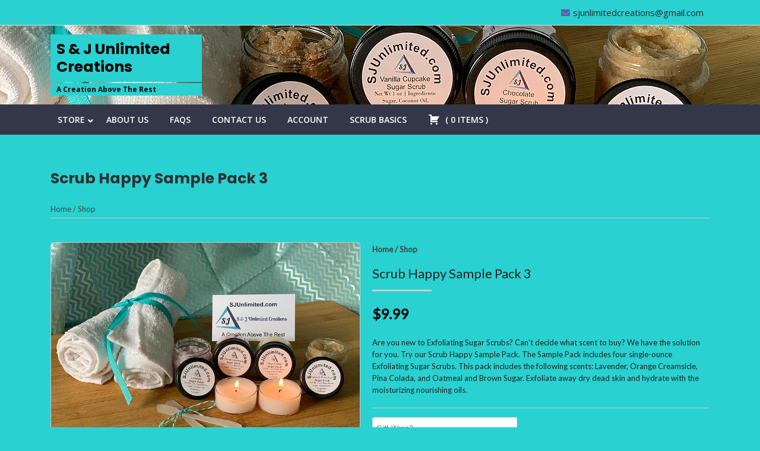

--- FILE ---
content_type: text/html; charset=UTF-8
request_url: https://sjunlimited.com/store/scrub-happy-sample-pack-3/
body_size: 12598
content:
<!DOCTYPE html>
<html lang="en-US" class="no-js no-svg">
<head>
	<meta charset="UTF-8">
	<meta name="viewport" content="width=device-width, initial-scale=1">
	<link rel="profile" href="http://gmpg.org/xfn/11">
	<title>Scrub Happy Sample Pack 3 &#8211; S &amp; J Unlimited Creations</title>
<meta name='robots' content='max-image-preview:large' />
<link rel='dns-prefetch' href='//fonts.googleapis.com' />
<link rel="alternate" type="application/rss+xml" title="S &amp; J Unlimited Creations &raquo; Feed" href="https://sjunlimited.com/feed/" />
<link rel="alternate" type="application/rss+xml" title="S &amp; J Unlimited Creations &raquo; Comments Feed" href="https://sjunlimited.com/comments/feed/" />
<link rel="alternate" type="application/rss+xml" title="S &amp; J Unlimited Creations &raquo; Scrub Happy Sample Pack 3 Comments Feed" href="https://sjunlimited.com/store/scrub-happy-sample-pack-3/feed/" />
<script type="text/javascript">
window._wpemojiSettings = {"baseUrl":"https:\/\/s.w.org\/images\/core\/emoji\/14.0.0\/72x72\/","ext":".png","svgUrl":"https:\/\/s.w.org\/images\/core\/emoji\/14.0.0\/svg\/","svgExt":".svg","source":{"concatemoji":"https:\/\/sjunlimited.com\/wp-includes\/js\/wp-emoji-release.min.js?ver=6.1.9"}};
/*! This file is auto-generated */
!function(e,a,t){var n,r,o,i=a.createElement("canvas"),p=i.getContext&&i.getContext("2d");function s(e,t){var a=String.fromCharCode,e=(p.clearRect(0,0,i.width,i.height),p.fillText(a.apply(this,e),0,0),i.toDataURL());return p.clearRect(0,0,i.width,i.height),p.fillText(a.apply(this,t),0,0),e===i.toDataURL()}function c(e){var t=a.createElement("script");t.src=e,t.defer=t.type="text/javascript",a.getElementsByTagName("head")[0].appendChild(t)}for(o=Array("flag","emoji"),t.supports={everything:!0,everythingExceptFlag:!0},r=0;r<o.length;r++)t.supports[o[r]]=function(e){if(p&&p.fillText)switch(p.textBaseline="top",p.font="600 32px Arial",e){case"flag":return s([127987,65039,8205,9895,65039],[127987,65039,8203,9895,65039])?!1:!s([55356,56826,55356,56819],[55356,56826,8203,55356,56819])&&!s([55356,57332,56128,56423,56128,56418,56128,56421,56128,56430,56128,56423,56128,56447],[55356,57332,8203,56128,56423,8203,56128,56418,8203,56128,56421,8203,56128,56430,8203,56128,56423,8203,56128,56447]);case"emoji":return!s([129777,127995,8205,129778,127999],[129777,127995,8203,129778,127999])}return!1}(o[r]),t.supports.everything=t.supports.everything&&t.supports[o[r]],"flag"!==o[r]&&(t.supports.everythingExceptFlag=t.supports.everythingExceptFlag&&t.supports[o[r]]);t.supports.everythingExceptFlag=t.supports.everythingExceptFlag&&!t.supports.flag,t.DOMReady=!1,t.readyCallback=function(){t.DOMReady=!0},t.supports.everything||(n=function(){t.readyCallback()},a.addEventListener?(a.addEventListener("DOMContentLoaded",n,!1),e.addEventListener("load",n,!1)):(e.attachEvent("onload",n),a.attachEvent("onreadystatechange",function(){"complete"===a.readyState&&t.readyCallback()})),(e=t.source||{}).concatemoji?c(e.concatemoji):e.wpemoji&&e.twemoji&&(c(e.twemoji),c(e.wpemoji)))}(window,document,window._wpemojiSettings);
</script>
<style type="text/css">
img.wp-smiley,
img.emoji {
	display: inline !important;
	border: none !important;
	box-shadow: none !important;
	height: 1em !important;
	width: 1em !important;
	margin: 0 0.07em !important;
	vertical-align: -0.1em !important;
	background: none !important;
	padding: 0 !important;
}
</style>
	<link rel='stylesheet' id='wp-block-library-css' href='https://sjunlimited.com/wp-includes/css/dist/block-library/style.min.css?ver=6.1.9' type='text/css' media='all' />
<link rel='stylesheet' id='classic-theme-styles-css' href='https://sjunlimited.com/wp-includes/css/classic-themes.min.css?ver=1' type='text/css' media='all' />
<style id='global-styles-inline-css' type='text/css'>
body{--wp--preset--color--black: #000000;--wp--preset--color--cyan-bluish-gray: #abb8c3;--wp--preset--color--white: #ffffff;--wp--preset--color--pale-pink: #f78da7;--wp--preset--color--vivid-red: #cf2e2e;--wp--preset--color--luminous-vivid-orange: #ff6900;--wp--preset--color--luminous-vivid-amber: #fcb900;--wp--preset--color--light-green-cyan: #7bdcb5;--wp--preset--color--vivid-green-cyan: #00d084;--wp--preset--color--pale-cyan-blue: #8ed1fc;--wp--preset--color--vivid-cyan-blue: #0693e3;--wp--preset--color--vivid-purple: #9b51e0;--wp--preset--gradient--vivid-cyan-blue-to-vivid-purple: linear-gradient(135deg,rgba(6,147,227,1) 0%,rgb(155,81,224) 100%);--wp--preset--gradient--light-green-cyan-to-vivid-green-cyan: linear-gradient(135deg,rgb(122,220,180) 0%,rgb(0,208,130) 100%);--wp--preset--gradient--luminous-vivid-amber-to-luminous-vivid-orange: linear-gradient(135deg,rgba(252,185,0,1) 0%,rgba(255,105,0,1) 100%);--wp--preset--gradient--luminous-vivid-orange-to-vivid-red: linear-gradient(135deg,rgba(255,105,0,1) 0%,rgb(207,46,46) 100%);--wp--preset--gradient--very-light-gray-to-cyan-bluish-gray: linear-gradient(135deg,rgb(238,238,238) 0%,rgb(169,184,195) 100%);--wp--preset--gradient--cool-to-warm-spectrum: linear-gradient(135deg,rgb(74,234,220) 0%,rgb(151,120,209) 20%,rgb(207,42,186) 40%,rgb(238,44,130) 60%,rgb(251,105,98) 80%,rgb(254,248,76) 100%);--wp--preset--gradient--blush-light-purple: linear-gradient(135deg,rgb(255,206,236) 0%,rgb(152,150,240) 100%);--wp--preset--gradient--blush-bordeaux: linear-gradient(135deg,rgb(254,205,165) 0%,rgb(254,45,45) 50%,rgb(107,0,62) 100%);--wp--preset--gradient--luminous-dusk: linear-gradient(135deg,rgb(255,203,112) 0%,rgb(199,81,192) 50%,rgb(65,88,208) 100%);--wp--preset--gradient--pale-ocean: linear-gradient(135deg,rgb(255,245,203) 0%,rgb(182,227,212) 50%,rgb(51,167,181) 100%);--wp--preset--gradient--electric-grass: linear-gradient(135deg,rgb(202,248,128) 0%,rgb(113,206,126) 100%);--wp--preset--gradient--midnight: linear-gradient(135deg,rgb(2,3,129) 0%,rgb(40,116,252) 100%);--wp--preset--duotone--dark-grayscale: url('#wp-duotone-dark-grayscale');--wp--preset--duotone--grayscale: url('#wp-duotone-grayscale');--wp--preset--duotone--purple-yellow: url('#wp-duotone-purple-yellow');--wp--preset--duotone--blue-red: url('#wp-duotone-blue-red');--wp--preset--duotone--midnight: url('#wp-duotone-midnight');--wp--preset--duotone--magenta-yellow: url('#wp-duotone-magenta-yellow');--wp--preset--duotone--purple-green: url('#wp-duotone-purple-green');--wp--preset--duotone--blue-orange: url('#wp-duotone-blue-orange');--wp--preset--font-size--small: 13px;--wp--preset--font-size--medium: 20px;--wp--preset--font-size--large: 36px;--wp--preset--font-size--x-large: 42px;--wp--preset--spacing--20: 0.44rem;--wp--preset--spacing--30: 0.67rem;--wp--preset--spacing--40: 1rem;--wp--preset--spacing--50: 1.5rem;--wp--preset--spacing--60: 2.25rem;--wp--preset--spacing--70: 3.38rem;--wp--preset--spacing--80: 5.06rem;}:where(.is-layout-flex){gap: 0.5em;}body .is-layout-flow > .alignleft{float: left;margin-inline-start: 0;margin-inline-end: 2em;}body .is-layout-flow > .alignright{float: right;margin-inline-start: 2em;margin-inline-end: 0;}body .is-layout-flow > .aligncenter{margin-left: auto !important;margin-right: auto !important;}body .is-layout-constrained > .alignleft{float: left;margin-inline-start: 0;margin-inline-end: 2em;}body .is-layout-constrained > .alignright{float: right;margin-inline-start: 2em;margin-inline-end: 0;}body .is-layout-constrained > .aligncenter{margin-left: auto !important;margin-right: auto !important;}body .is-layout-constrained > :where(:not(.alignleft):not(.alignright):not(.alignfull)){max-width: var(--wp--style--global--content-size);margin-left: auto !important;margin-right: auto !important;}body .is-layout-constrained > .alignwide{max-width: var(--wp--style--global--wide-size);}body .is-layout-flex{display: flex;}body .is-layout-flex{flex-wrap: wrap;align-items: center;}body .is-layout-flex > *{margin: 0;}:where(.wp-block-columns.is-layout-flex){gap: 2em;}.has-black-color{color: var(--wp--preset--color--black) !important;}.has-cyan-bluish-gray-color{color: var(--wp--preset--color--cyan-bluish-gray) !important;}.has-white-color{color: var(--wp--preset--color--white) !important;}.has-pale-pink-color{color: var(--wp--preset--color--pale-pink) !important;}.has-vivid-red-color{color: var(--wp--preset--color--vivid-red) !important;}.has-luminous-vivid-orange-color{color: var(--wp--preset--color--luminous-vivid-orange) !important;}.has-luminous-vivid-amber-color{color: var(--wp--preset--color--luminous-vivid-amber) !important;}.has-light-green-cyan-color{color: var(--wp--preset--color--light-green-cyan) !important;}.has-vivid-green-cyan-color{color: var(--wp--preset--color--vivid-green-cyan) !important;}.has-pale-cyan-blue-color{color: var(--wp--preset--color--pale-cyan-blue) !important;}.has-vivid-cyan-blue-color{color: var(--wp--preset--color--vivid-cyan-blue) !important;}.has-vivid-purple-color{color: var(--wp--preset--color--vivid-purple) !important;}.has-black-background-color{background-color: var(--wp--preset--color--black) !important;}.has-cyan-bluish-gray-background-color{background-color: var(--wp--preset--color--cyan-bluish-gray) !important;}.has-white-background-color{background-color: var(--wp--preset--color--white) !important;}.has-pale-pink-background-color{background-color: var(--wp--preset--color--pale-pink) !important;}.has-vivid-red-background-color{background-color: var(--wp--preset--color--vivid-red) !important;}.has-luminous-vivid-orange-background-color{background-color: var(--wp--preset--color--luminous-vivid-orange) !important;}.has-luminous-vivid-amber-background-color{background-color: var(--wp--preset--color--luminous-vivid-amber) !important;}.has-light-green-cyan-background-color{background-color: var(--wp--preset--color--light-green-cyan) !important;}.has-vivid-green-cyan-background-color{background-color: var(--wp--preset--color--vivid-green-cyan) !important;}.has-pale-cyan-blue-background-color{background-color: var(--wp--preset--color--pale-cyan-blue) !important;}.has-vivid-cyan-blue-background-color{background-color: var(--wp--preset--color--vivid-cyan-blue) !important;}.has-vivid-purple-background-color{background-color: var(--wp--preset--color--vivid-purple) !important;}.has-black-border-color{border-color: var(--wp--preset--color--black) !important;}.has-cyan-bluish-gray-border-color{border-color: var(--wp--preset--color--cyan-bluish-gray) !important;}.has-white-border-color{border-color: var(--wp--preset--color--white) !important;}.has-pale-pink-border-color{border-color: var(--wp--preset--color--pale-pink) !important;}.has-vivid-red-border-color{border-color: var(--wp--preset--color--vivid-red) !important;}.has-luminous-vivid-orange-border-color{border-color: var(--wp--preset--color--luminous-vivid-orange) !important;}.has-luminous-vivid-amber-border-color{border-color: var(--wp--preset--color--luminous-vivid-amber) !important;}.has-light-green-cyan-border-color{border-color: var(--wp--preset--color--light-green-cyan) !important;}.has-vivid-green-cyan-border-color{border-color: var(--wp--preset--color--vivid-green-cyan) !important;}.has-pale-cyan-blue-border-color{border-color: var(--wp--preset--color--pale-cyan-blue) !important;}.has-vivid-cyan-blue-border-color{border-color: var(--wp--preset--color--vivid-cyan-blue) !important;}.has-vivid-purple-border-color{border-color: var(--wp--preset--color--vivid-purple) !important;}.has-vivid-cyan-blue-to-vivid-purple-gradient-background{background: var(--wp--preset--gradient--vivid-cyan-blue-to-vivid-purple) !important;}.has-light-green-cyan-to-vivid-green-cyan-gradient-background{background: var(--wp--preset--gradient--light-green-cyan-to-vivid-green-cyan) !important;}.has-luminous-vivid-amber-to-luminous-vivid-orange-gradient-background{background: var(--wp--preset--gradient--luminous-vivid-amber-to-luminous-vivid-orange) !important;}.has-luminous-vivid-orange-to-vivid-red-gradient-background{background: var(--wp--preset--gradient--luminous-vivid-orange-to-vivid-red) !important;}.has-very-light-gray-to-cyan-bluish-gray-gradient-background{background: var(--wp--preset--gradient--very-light-gray-to-cyan-bluish-gray) !important;}.has-cool-to-warm-spectrum-gradient-background{background: var(--wp--preset--gradient--cool-to-warm-spectrum) !important;}.has-blush-light-purple-gradient-background{background: var(--wp--preset--gradient--blush-light-purple) !important;}.has-blush-bordeaux-gradient-background{background: var(--wp--preset--gradient--blush-bordeaux) !important;}.has-luminous-dusk-gradient-background{background: var(--wp--preset--gradient--luminous-dusk) !important;}.has-pale-ocean-gradient-background{background: var(--wp--preset--gradient--pale-ocean) !important;}.has-electric-grass-gradient-background{background: var(--wp--preset--gradient--electric-grass) !important;}.has-midnight-gradient-background{background: var(--wp--preset--gradient--midnight) !important;}.has-small-font-size{font-size: var(--wp--preset--font-size--small) !important;}.has-medium-font-size{font-size: var(--wp--preset--font-size--medium) !important;}.has-large-font-size{font-size: var(--wp--preset--font-size--large) !important;}.has-x-large-font-size{font-size: var(--wp--preset--font-size--x-large) !important;}
.wp-block-navigation a:where(:not(.wp-element-button)){color: inherit;}
:where(.wp-block-columns.is-layout-flex){gap: 2em;}
.wp-block-pullquote{font-size: 1.5em;line-height: 1.6;}
</style>
<link rel='stylesheet' id='jquery-ui-css' href='https://sjunlimited.com/wp-content/plugins/wp-easycart/design/theme/base-responsive-v3/smoothness-jquery-ui.min.css?ver=6.1.9' type='text/css' media='all' />
<link rel='stylesheet' id='wpeasycart_css-css' href='https://sjunlimited.com/wp-content/plugins/wp-easycart/design/theme/base-responsive-v3/ec-store.css?ver=5_3_15' type='text/css' media='all' />
<link rel='stylesheet' id='wpeasycart_gfont-css' href='https://fonts.googleapis.com/css?family=Lato%7CMonda%7COpen+Sans%7CDroid+Serif&#038;ver=6.1.9' type='text/css' media='all' />
<link rel='stylesheet' id='wpeasycart_owl_carousel_css-css' href='https://sjunlimited.com/wp-content/plugins/wp-easycart/design/theme/base-responsive-v3/owl.carousel.css?ver=6.1.9' type='text/css' media='all' />
<link rel='stylesheet' id='dashicons-css' href='https://sjunlimited.com/wp-includes/css/dashicons.min.css?ver=6.1.9' type='text/css' media='all' />
<link rel='stylesheet' id='supermarket-ecommerce-fonts-css' href='//fonts.googleapis.com/css?family=Poppins%3A100%2C100i%2C200%2C200i%2C300%2C300i%2C400%2C400i%2C500%2C500i%2C600%2C600i%2C700%2C700i%2C800%2C800i%2C900%2C900i%7COpen%20Sans%3A300%2C300i%2C400%2C400i%2C600%2C600i%2C700%2C700i%2C800%2C800i' type='text/css' media='all' />
<link rel='stylesheet' id='bootstrap-css' href='https://sjunlimited.com/wp-content/themes/supermarket-ecommerce/assets/css/bootstrap.css?ver=6.1.9' type='text/css' media='all' />
<link rel='stylesheet' id='supermarket-ecommerce-basic-style-css' href='https://sjunlimited.com/wp-content/themes/supermarket-ecommerce/style.css?ver=6.1.9' type='text/css' media='all' />
<style id='supermarket-ecommerce-basic-style-inline-css' type='text/css'>

        .search-bar{
			background-image:url('https://sjunlimited.com/wp-content/uploads/2020/05/sj_header2.jpg');
			background-position: center top;
		}
</style>
<link rel='stylesheet' id='font-awesome-css' href='https://sjunlimited.com/wp-content/themes/supermarket-ecommerce/assets/css/fontawesome-all.css?ver=6.1.9' type='text/css' media='all' />
<script type='text/javascript' src='https://sjunlimited.com/wp-includes/js/jquery/jquery.min.js?ver=3.6.1' id='jquery-core-js'></script>
<script type='text/javascript' src='https://sjunlimited.com/wp-includes/js/jquery/jquery-migrate.min.js?ver=3.3.2' id='jquery-migrate-js'></script>
<script type='text/javascript' src='https://sjunlimited.com/wp-includes/js/jquery/ui/core.min.js?ver=1.13.2' id='jquery-ui-core-js'></script>
<script type='text/javascript' src='https://sjunlimited.com/wp-includes/js/jquery/ui/accordion.min.js?ver=1.13.2' id='jquery-ui-accordion-js'></script>
<script type='text/javascript' src='https://sjunlimited.com/wp-includes/js/jquery/ui/datepicker.min.js?ver=1.13.2' id='jquery-ui-datepicker-js'></script>
<script type='text/javascript' id='jquery-ui-datepicker-js-after'>
jQuery(function(jQuery){jQuery.datepicker.setDefaults({"closeText":"Close","currentText":"Today","monthNames":["January","February","March","April","May","June","July","August","September","October","November","December"],"monthNamesShort":["Jan","Feb","Mar","Apr","May","Jun","Jul","Aug","Sep","Oct","Nov","Dec"],"nextText":"Next","prevText":"Previous","dayNames":["Sunday","Monday","Tuesday","Wednesday","Thursday","Friday","Saturday"],"dayNamesShort":["Sun","Mon","Tue","Wed","Thu","Fri","Sat"],"dayNamesMin":["S","M","T","W","T","F","S"],"dateFormat":"MM d, yy","firstDay":0,"isRTL":false});});
</script>
<script type='text/javascript' id='wpeasycart_js-js-extra'>
/* <![CDATA[ */
var wpeasycart_ajax_object = {"ga4_id":"","ajax_url":"https:\/\/sjunlimited.com\/wp-admin\/admin-ajax.php","current_language":"EN"};
/* ]]> */
</script>
<script type='text/javascript' src='https://sjunlimited.com/wp-content/plugins/wp-easycart/design/theme/base-responsive-v3/ec-store.js?ver=5_3_15' id='wpeasycart_js-js'></script>
<script type='text/javascript' src='https://sjunlimited.com/wp-content/plugins/wp-easycart/design/theme/base-responsive-v3/owl.carousel.min.js?ver=5_3_15' id='wpeasycart_owl_carousel_js-js'></script>
<!--[if lt IE 9]>
<script type='text/javascript' src='https://sjunlimited.com/wp-content/themes/supermarket-ecommerce/assets/js/html5.js?ver=3.7.3' id='html5-js'></script>
<![endif]-->
<script type='text/javascript' src='https://sjunlimited.com/wp-content/themes/supermarket-ecommerce/assets/js/bootstrap.js?ver=6.1.9' id='bootstrap-js'></script>
<link rel="https://api.w.org/" href="https://sjunlimited.com/wp-json/" /><link rel="alternate" type="application/json" href="https://sjunlimited.com/wp-json/wp/v2/pages/121" /><link rel="EditURI" type="application/rsd+xml" title="RSD" href="https://sjunlimited.com/xmlrpc.php?rsd" />
<link rel="wlwmanifest" type="application/wlwmanifest+xml" href="https://sjunlimited.com/wp-includes/wlwmanifest.xml" />
<meta name="generator" content="WordPress 6.1.9" />
<link rel="canonical" href="https://sjunlimited.com/store/scrub-happy-sample-pack-3/" />
<link rel='shortlink' href='https://sjunlimited.com/?p=121' />
<link rel="alternate" type="application/json+oembed" href="https://sjunlimited.com/wp-json/oembed/1.0/embed?url=https%3A%2F%2Fsjunlimited.com%2Fscrub-happy-sample-pack-3%2F" />
<link rel="alternate" type="text/xml+oembed" href="https://sjunlimited.com/wp-json/oembed/1.0/embed?url=https%3A%2F%2Fsjunlimited.com%2Fscrub-happy-sample-pack-3%2F&#038;format=xml" />
<meta name="description" content="Sample packs multiple scents Exfoliating Sugar Body Scrub with hydrating oils. Use for moisturizing and hydration in the shower or bath.">
<meta name="keywords" content="Lavender, Orange Creamsicle, Pina Colada, Oatmeal and BrownSugar Body Scrub, Sugar Body Scrub, Moisturizing Body Scrub, Hydrating Body Scrub, Invigorating Body Scrub, Exfoliating Body Scrub.">

<meta property="og:title" content="Scrub Happy Sample Pack 3" />
<meta property="og:type" content="product" />
<meta property="og:description" content="Sample packs multiple scents Exfoliating Sugar Body Scrub with hydrating oils. Use for moisturizing and hydration in the shower or bath." />
<meta property="og:image" content="https://sjunlimited.com/wp-content/uploads/2020/05/sample-pack-3.jpg" />
<meta property="og:url" content="https://sjunlimited.com:443/store/scrub-happy-sample-pack-3/" /> 

<style>
.ec_out_of_stock_notify{ border-color:#22D6D6; }
.ec_out_of_stock_notify_title, .ec_out_of_stock_notify_button > input{ background-color:#22D6D6; }
.ec_out_of_stock_notify_button > input:hover{ background-color:#040404; }
.ec_product_type1 .ec_product_addtocart{ background-color:#22D6D6; border-bottom-color:#040404; }
.ec_product_type1 .ec_product_addtocart:hover{ background-color:#040404; border-bottom-color:#22D6D6; }
.ec_product_type1 .ec_product_quickview > input:hover{ background:#22D6D6; background-color:#22D6D6; }
.ec_product_type3 .ec_product_addtocart{ background-color:#22D6D6 !important; }
.ec_product_type3 .ec_product_addtocart:hover{ background-color:#040404 !important; }
.ec_product_type3 .ec_product_addtocart:hover{ background-color:#22D6D6; }
.ec_product_type3 .ec_product_quickview > input:hover{ background:#22D6D6; background-color:#22D6D6; }
.ec_product_type5 .ec_product_addtocart:hover{ background-color:#22D6D6; }
.ec_product_type5 .ec_product_quickview > input:hover{ background:#22D6D6; background-color:#22D6D6; }
.ec_price_container_type5{ background-color:#22D6D6; }
.ec_price_container_type5:after{ border-color: #040404 transparent transparent #040404; }
.ec_product_type6 .ec_product_meta_type6 .ec_price_container{ background-color:#22D6D6; }
.ec_product_type6 .ec_product_meta_type6 .ec_price_container:after{ border-color:#040404 transparent transparent #040404; }
.ec_product_type6 .ec_product_meta_type6 .ec_product_addtocart{ background-color:#22D6D6 !important; }
.ec_product_type6 .ec_product_meta_type6 .ec_product_addtocart, .ec_product_meta_type6 .ec_product_addtocart a.ec_added_to_cart_button{ background-color:#22D6D6 !important; }
.ec_product_type6 .ec_product_meta_type6 .ec_product_addtocart:hover{ background-color:#040404 !important; }
.ec_product_type6 .ec_product_meta_type6 .ec_product_addtocart:hover, .ec_product_meta_type6 .ec_product_addtocart a.ec_added_to_cart_button:hover{ background-color:#040404 !important; }
.ec_product_type6 .ec_product_meta_type6 .ec_product_quickview > input:hover{ background-color:#22D6D6; }
.ec_product_quickview_content_title, .ec_product_quickview_content_title > a{ color:#22D6D6 !important; }
.ec_product_quickview_content_title:hover, .ec_product_quickview_content_title > a:hover{ color:#040404 !important; }
.ec_product_quickview_content_quantity input[type="submit"], .ec_product_quickview_content_quantity input[type="button"], .ec_product_quickview_content_add_to_cart a{ background-color:#22D6D6 !important; }
.ec_product_quickview_content_quantity input[type="submit"]:hover, .ec_product_quickview_content_quantity input[type="button"]:hover, .ec_product_quickview_content_add_to_cart a:hover{ background-color:#040404 !important; }
.ec_product_quickview_content_quantity .ec_minus, .ec_product_quickview_content_quantity .ec_plus{ background-color:#22D6D6; }
.ec_product_quickview_content_quantity .ec_minus:hover, .ec_product_quickview_content_quantity .ec_plus:hover{ background-color:#040404; }
.ec_quickview_view_details a{ color:#22D6D6 !important; }
.ec_quickview_view_details a:hover{ color:#040404 !important; }
.ec_product_page_sort > .ec_product_page_showing{ color:#22D6D6; }
.ec_product_star_on{ border-bottom-color:#22D6D6 !important; color:#22D6D6; border-bottom-color:#22D6D6; }
.ec_product_star_on:before{ border-bottom-color:#22D6D6; }
.ec_product_star_on:after{ color:#22D6D6; border-bottom-color:#22D6D6; }
.ec_product_star_off{ border-bottom-color:#CCCCCC !important; color:#CCCCCC; }
.ec_product_star_off:before{ border-bottom-color:#CCCCCC; }
.ec_product_star_off:after{ color:#CCCCCC; border-bottom-color:#CCCCCC; }
.ec_product_added_to_cart a, .ec_cart_checkout_link{ color:#22D6D6 !important; }
.ec_product_added_to_cart a:hover, .ec_cart_checkout_link:hover{ color:#040404 !important; }
.ec_product_details_page a{ color:#22D6D6; }
.ec_product_details_page a:hover{ color:#040404; }
.ec_details_title{ color:#222222 !important; }
.ec_details_price > .ec_product_price{ color:#000000; }
.ec_details_price > .ec_product_sale_price{ color:#000000; }
.ec_details_images{ width:; }
.ec_details_magbox{ display:none; }
.ec_details_right{  }
.ec_details_model_number{ color:#666666 !important; }
.ec_details_description{ color:#222222 !important; }
.ec_details_stock_total{ color:#666666 !important; }
.ec_details_add_to_cart_area > .ec_details_quantity > .ec_minus, .ec_details_add_to_cart_area > .ec_details_quantity > .ec_plus, .ec_details_add_to_cart_area > .ec_details_add_to_cart > input, .ec_details_add_to_cart_area > .ec_details_add_to_cart > a, .ec_details_customer_reviews_row > input[type="button"], .ec_details_inquiry_popup_main > form > .ec_details_add_to_cart input, .ec_details_inquiry_popup_main > form > .ec_details_add_to_cart > a, .wpeasycart-html-swatch{ background-color:#22D6D6 !important; }
.ec_details_add_to_cart_area > .ec_details_quantity > .ec_minus:hover, .ec_details_add_to_cart_area > .ec_details_quantity > .ec_plus:hover, .ec_details_add_to_cart_area > .ec_details_add_to_cart > input:hover, .ec_details_add_to_cart_area > .ec_details_add_to_cart > a:hover, .ec_details_customer_reviews_row > input[type="button"]:hover, .ec_details_inquiry_popup_main > form > .ec_details_add_to_cart > input:hover, .ec_details_inquiry_popup_main > form > .ec_details_add_to_cart > a:hover{ background-color:#040404 !important; }
.ec_details_categories{ color:#666666 !important; }
.ec_details_manufacturer{ color:#666666 !important; }
.ec_details_tabs{ color:#222222; }
.ec_details_tab.ec_active{ border-top-color:#22D6D6; }
.ec_details_customer_reviews_left > h3{ color:#22D6D6 !important; }
.ec_details_customer_review_date{ color:#666666; }
.ec_details_customer_review_date > strong{ color:#222222; }
.ec_details_customer_review_data{ color:#222222; }
.ec_details_customer_reviews_form > .ec_details_customer_reviews_form_holder > h3{ color:#22D6D6 !important; }
.ec_details_customer_reviews_row{ color:#222222; }
.ec_details_customer_reviews_row > input[type="button"]{ background-color:#333; color:#FFFFFF; }
.ec_details_customer_reviews_row > input[type="button"]:hover{ background-color:#333333; }
.ec_details_related_products_area > h3{ color:#22D6D6 !important; }
.ec_product_details_star_on{ border-bottom-color:#22D6D6 !important; color:#22D6D6; border-bottom-color:#22D6D6; }
.ec_product_details_star_on:before{ border-bottom-color:#22D6D6; }
.ec_product_details_star_on:after{ color:#22D6D6; border-bottom-color:#22D6D6; }
.ec_product_details_star_off{ border-bottom-color:#CCCCCC !important; color:#CCCCCC; }
.ec_product_details_star_off:before{ border-bottom-color:#CCCCCC; }
.ec_product_details_star_off:after{ color:#CCCCCC; border-bottom-color:#CCCCCC; }
.ec_details_swatches > li.ec_selected > img{ border:2px solid #22D6D6; }
.ec_special_heading{ color:#22D6D6; }
.ec_special_icon, .ec_special_icon_list{ background-color:#22D6D6; }
.ec_cart_page a, .ec_restricted a{ color:#22D6D6; }
.ec_cart_page a:hover, .ec_restricted a:hover{ color:#040404; }
a.ec_cart_empty_button{ background-color:#22D6D6 }
a.ec_cart_empty_button:hover{ background-color:#040404 }
.ec_cart_breadcrumb{ color:#22D6D6; }
.ec_cart > thead > tr{ border-bottom-color:#22D6D6; }
.ec_cartitem_title{ color:#22D6D6 !important; }
.ec_cartitem_quantity_table > tbody > tr > td > .ec_minus, .ec_cartitem_quantity_table > tbody > tr > td > .ec_plus, .ec_cartitem_quantity_table > tbody > tr > td > .ec_cartitem_update_button{ background-color:#22D6D6 !important; }
.ec_cartitem_quantity_table > tbody > tr > td > .ec_minus:hover, .ec_cartitem_quantity_table > tbody > tr > td > .ec_plus:hover, .ec_cartitem_quantity_table > tbody > tr > td > .ec_cartitem_update_button:hover{ background-color:#040404 !important; }
.ec_cart_button_row > .ec_account_button{ background-color:#22D6D6 !important; }
.ec_cart_button_row > .ec_account_button:hover{ background-color:#040404 !important; }
.ec_cart_button_row > .ec_cart_button, .ec_cart_button_row input[type="button"], .ec_cart_button_row a{ background-color:#22D6D6 !important; }
.ec_cart_button_row > .ec_cart_button:hover, .ec_cart_button_row input[type="button"]:hover, .ec_cart_button_row a:hover{ background-color:#040404 !important; }
.ec_cart_button_row a.ec_account_login_link{ background:none !important; background-color:transparent !important; color:#22D6D6; }
.ec_cart_button_row a.ec_account_login_link:hover{ background:none !important; background-color:transparent !important; color:#040404; }
.ec_cart_input_row > a, .ec_cart_input_row > b, .ec_cart_input_row > strong, .ec_account_order_details_item_display_title > a{ color:#22D6D6; }
.ec_cart_input_row > a:hover, .ec_account_order_details_item_display_title > a:hover{ color:#040404; }
ul.ec_menu_vertical li a:hover{ background-color:#22D6D6; }
ul.ec_menu_vertical ul li a:hover, ul.ec_menu_vertical ul ul li a:hover, .ec_categorywidget a:hover, .ec_manufacturerwidget a:hover, .ec_pricepointwidget a:hover, .ec_groupwidget a:hover, .ec_product_widget_title a:hover{ color:#22D6D6 !important; }

.ec_search_widget input[type="submit"], .ec_newsletter_widget input[type="submit"], input[type="submit"].ec_login_widget_button{ background-color:#22D6D6; border-bottom:4px solid #040404; }
.ec_search_widget input[type="submit"]:hover, .ec_newsletter_widget input[type="submit"]:hover, input[type="submit"].ec_login_widget_button:hover{ background-color:#040404; border-bottom:4px solid #22D6D6; }

.ec_cart_widget_minicart_wrap{ background:#22D6D6; }

.ec_categorywidget a, .ec_manufacturer_widget a, .ec_pricepoint_widget a, .ec_group_widget a, .ec_cartwidget a{ color:#22D6D6; }
.ec_categorywidget a:hover, .ec_manufacturer_widget a:hover, .ec_pricepoint_widget a:hover, .ec_group_widget a:hover, .ec_cartwidget a:hover{ color:#040404 !important; }

.ec_newsletter_content h1, .ec_newsletter_close{ color:#22D6D6; }
.ec_newsletter_content input[type='submit']{ background-color:#22D6D6;}
.ec_newsletter_content input[type='submit']:hover{ background-color:#040404; }

.ec_account_order_item_buy_button, .ec_account_order_item_download_button{ background-color:#22D6D6; }
.ec_account_order_item_buy_button:hover, .ec_account_order_item_download_button:hover{ background-color:#040404; }
.ec_account_dashboard_row_divider a, .ec_account_order_line_column5 a, .ec_account_complete_payment_button{ background-color:#22D6D6 !important; }
.ec_account_dashboard_row_divider a:hover, .ec_account_order_line_column5 a:hover, .ec_account_complete_payment_button:hover{ background:#040404 !important; background-color:#040404 !important; }

.ec_store_table a{ color:#22D6D6 !important; }
.ec_store_table a:hover{ color:#040404 !important; }

.ec_cart_success_title{ color:#22D6D6 !important; }
.ec_cart_success_continue_shopping_button > a{ background:#22D6D6 !important; }
.ec_cart_success_continue_shopping_button > a:hover{ background:#040404 !important; }

@media only screen and ( min-width:1140px ){
	.ec_product_page .ec_product_li, .ec_product_page li.ec_product_li{ width:33.333333333333%; }
	.ec_product_page .ec_product_li:nth-child( 3n+1 ){ clear:both; }
	.ec_image_container_none, .ec_image_container_none > div, .ec_image_container_border, .ec_image_container_border > div, .ec_image_container_shadow, .ec_image_container_shadow > div{ min-height:310px; height:310px; }
	#ec_current_media_size{ max-width:1300px; }
	.ec_product_page .ec_product_li:nth-child( 3n+1 ) .ec_product_editor{ left:227px; }
	
	.ec_product_page .ec_product_li, .ec_product_page li.ec_product_li{ width:33.333333333333%; }
	.ec_product_page .ec_product_li:nth-child( 3n+1 ){ clear:both; }
	.ec_image_container_none, .ec_image_container_none > div, .ec_image_container_border, .ec_image_container_border > div, .ec_image_container_shadow, .ec_image_container_shadow > div{ min-height:310px; height:310px; }
	#ec_current_media_size{ max-width:1300px; }
	.ec_product_page .ec_product_li:nth-child( 3n+1 ) .ec_product_editor{ left:227px; }
		
	.ec_category_li{ width:33.333333333333%; }
	.ec_category_li:nth-child( 3n+1 ){ clear:both; }
	.ec_category_li{ width:33.333333333333%; }
	.ec_category_li:nth-child( 3n+1 ){ clear:both; }
	.ec_category_li:nth-child( 3n+1 ) .ec_product_editor{ left:227px; }
	
	}

@media only screen and ( min-width:990px ) and ( max-width:1139px ){
	.ec_product_page .ec_product_li, .ec_product_page li.ec_product_li{ width:33.333333333333%; }
	.ec_product_page .ec_product_li:nth-child( 3n+1 ){ clear:both; }
	.ec_image_container_none, .ec_image_container_none > div, .ec_image_container_border, .ec_image_container_border > div, .ec_image_container_shadow, .ec_image_container_shadow > div{ min-height:310px; height:310px; }
	#ec_current_media_size{ max-width:1139px; }
	.ec_product_page .ec_product_li:nth-child( 3n+1 ) .ec_product_editor{ left:227px; }
	
	.ec_product_page .ec_product_li, .ec_product_page li.ec_product_li{ width:33.333333333333%; }
	.ec_product_page .ec_product_li:nth-child( 3n+1 ){ clear:both; }
	.ec_image_container_none, .ec_image_container_none > div, .ec_image_container_border, .ec_image_container_border > div, .ec_image_container_shadow, .ec_image_container_shadow > div{ min-height:310px; height:310px; }
	#ec_current_media_size{ max-width:1139px; }
	.ec_product_page .ec_product_li:nth-child( 3n+1 ) .ec_product_editor{ left:227px; }
		
	.ec_category_li{ width:33.333333333333%; }
	.ec_category_li:nth-child( 3n+1 ){ clear:both; }
	.ec_category_li{ width:33.333333333333%; }
	.ec_category_li:nth-child( 3n+1 ){ clear:both; }
	.ec_category_li:nth-child( 3n+1 ) .ec_product_editor{ left:227px; }
	
	}

@media only screen and ( min-width:768px ) and ( max-width:989px ) {
	.ec_product_page .ec_product_li, .ec_product_page li.ec_product_li{ width:50%; }
	.ec_product_page .ec_product_li:nth-child( 2n+1 ){ clear:both; }
	.ec_image_container_none, .ec_image_container_none > div, .ec_image_container_border, .ec_image_container_border > div, .ec_image_container_shadow, .ec_image_container_shadow > div{ min-height:310px; height:310px; }
	#ec_current_media_size{ max-width:989px; }
	.ec_product_page .ec_product_li:nth-child( 2n+1 ) .ec_product_editor{ left:227px; }
	
	.ec_product_page .ec_product_li, .ec_product_page li.ec_product_li{ width:50%; }
	.ec_product_page .ec_product_li:nth-child( 2n+1 ){ clear:both; }
	.ec_image_container_none, .ec_image_container_none > div, .ec_image_container_border, .ec_image_container_border > div, .ec_image_container_shadow, .ec_image_container_shadow > div{ min-height:310px; height:310px; }
	#ec_current_media_size{ max-width:989px; }
	.ec_product_page .ec_product_li:nth-child( 2n+1 ) .ec_product_editor{ left:227px; }
		.ec_details_magbox{ display:none !important }
	.ec_details_mobile_title_area{ display:block; }
	.ec_details_images, .ec_details_right, .ec_details_customer_reviews_left, .ec_details_customer_reviews_form, .ec_details_customer_review_date{ float:left; margin-left:0px; width:100%; }
	.ec_details_right{ padding-left:0px; }
	.ec_details_right > form > .ec_details_breadcrumbs.ec_small, .ec_details_right > form > .ec_details_title, .ec_details_right > form > .ec_title_divider, .ec_details_right > form > .ec_details_price, .ec_details_right > form > .ec_details_rating{ display:none; }
	.ec_details_customer_review_list{ width:100%; }
		
	.ec_category_li{ width:50%; }
	.ec_category_li:nth-child( 2n+1 ){ clear:both; }
	.ec_category_li{ width:50%; }
	.ec_category_li:nth-child( 2n+1 ){ clear:both; }
	.ec_category_li:nth-child( 2n+1 ) .ec_product_editor{ left:227px; }
	
		.ec_cart_breadcrumb.ec_inactive, .ec_cart_breadcrumb_divider{ display:none; }
	.ec_cart_breadcrumb{ width:100%; text-align:center; font-size:22px; }
	.ec_cart_left{ width:100%; padding-right:0px; border-right:0px; }
	.ec_cart_right{ width:100%; padding-left:0px; }
	.ec_cart_right > .ec_cart_header.ec_top{ margin-top:15px; }
	.ec_show_two_column_only{ display:none !important; }
	#ec_cart_payment_one_column{ display:block; }
	#ec_cart_payment_hide_column{ display:none; }
	}

@media only screen and ( min-width:481px ) and ( max-width:767px ){
	.ec_product_page .ec_product_li, .ec_product_page li.ec_product_li{ width:50%; }
	.ec_product_page .ec_product_li:nth-child( 2n+1 ){ clear:both; }
	.ec_image_container_none, .ec_image_container_none > div, .ec_image_container_border, .ec_image_container_border > div, .ec_image_container_shadow, .ec_image_container_shadow > div{ min-height:380px; height:380px; }
	#ec_current_media_size{ max-width:767px; }
	.ec_product_page .ec_product_li:nth-child( 2n+1 ) .ec_product_editor{ left:227px; }
	
	.ec_product_page .ec_product_li, .ec_product_page li.ec_product_li{ width:50%; }
	.ec_product_page .ec_product_li:nth-child( 2n+1 ){ clear:both; }
	.ec_image_container_none, .ec_image_container_none > div, .ec_image_container_border, .ec_image_container_border > div, .ec_image_container_shadow, .ec_image_container_shadow > div{ min-height:380px; height:380px; }
	#ec_current_media_size{ max-width:767px; }
	.ec_product_page .ec_product_li:nth-child( 2n+1 ) .ec_product_editor{ left:227px; }
		.ec_details_magbox{ display:none !important }
	.ec_details_mobile_title_area{ display:block; }
	.ec_details_images, .ec_details_right, .ec_details_customer_reviews_left, .ec_details_customer_reviews_form, .ec_details_customer_review_date{ float:left; margin-left:0px; width:100%; }
	.ec_details_right{ padding-left:0px; }
	.ec_details_right > form > .ec_details_breadcrumbs.ec_small, .ec_details_right > form > .ec_details_title, .ec_details_right > form > .ec_title_divider, .ec_details_right > form > .ec_details_price, .ec_details_right > form > .ec_details_rating{ display:none; }
	.ec_details_customer_review_list{ width:100%; }
		
	.ec_category_li{ width:50%; }
	.ec_category_li:nth-child( 2n+1 ){ clear:both; }
	.ec_category_li{ width:50%; }
	.ec_category_li:nth-child( 2n+1 ){ clear:both; }
	.ec_category_li:nth-child( 2n+1 ) .ec_product_editor{ left:227px; }
	
		.ec_cart_left{ width:100%; padding-right:0px; border-right:0px; }
	.ec_cart_right{ width:100%; padding-left:0px; }
	.ec_cart_right > .ec_cart_header.ec_top{ margin-top:15px; }
	.ec_show_two_column_only{ display:none !important; }
	#ec_cart_payment_one_column{ display:block; }
	#ec_cart_payment_hide_column{ display:none; }
	}

@media only screen and ( max-width:480px ){
	.ec_product_page .ec_product_li, .ec_product_page li.ec_product_li{ width:100%; }
	.ec_product_page .ec_product_li:nth-child( 1n+1 ){ clear:both; }
	.ec_image_container_none, .ec_image_container_none > div, .ec_image_container_border, .ec_image_container_border > div, .ec_image_container_shadow, .ec_image_container_shadow > div{ min-height:270px; height:270px; }
	#ec_current_media_size{ max-width:480px; }
	.ec_product_page .ec_product_li:nth-child( 1n+1 ) .ec_product_editor{ left:227px; }
	
	.ec_product_page .ec_product_li, .ec_product_page li.ec_product_li{ width:100%; }
	.ec_product_page .ec_product_li:nth-child( 1n+1 ){ clear:both; }
	.ec_image_container_none, .ec_image_container_none > div, .ec_image_container_border, .ec_image_container_border > div, .ec_image_container_shadow, .ec_image_container_shadow > div{ min-height:270px; height:270px; }
	#ec_current_media_size{ max-width:480px; }
	.ec_product_page .ec_product_li:nth-child( 1n+1 ) .ec_product_editor{ left:227px; }
	.ec_product_quickview_content_data{ padding:15px; }
	.ec_product_page_sort > .ec_product_page_showing{ margin:0; }
	.ec_product_page_sort > select{ float:left; }
	.ec_product_type6 .ec_image_container_none, .ec_product_type6 .ec_image_container_border, .ec_product_type6 .ec_image_container_shadow{ width:100%; max-width:100%; }
	.ec_product_type6 .ec_product_meta_type6{ position:relative; width:100%; max-width:100%; margin-left:0; float:none; padding:15px; }
	.ec_product_type6 .ec_product_meta_type6 .ec_product_addtocart_container{ float:none; }
	
	.ec_details_swatches{ float:left; width:100%; }
	.ec_details_option_label{ border-right:none; }
	
	.ec_category_li{ width:100%; }
	.ec_category_li:nth-child( 1n+1 ){ clear:both; }
	.ec_category_li{ width:100%; }
	.ec_category_li:nth-child( 1n+1 ){ clear:both; }
	.ec_category_li:nth-child( 1n+1 ) .ec_product_editor{ left:227px; }
	
		.ec_details_magbox{ display:none !important }
	.ec_details_mobile_title_area{ display:block; }
	.ec_details_images, .ec_details_right, .ec_details_customer_reviews_left, .ec_details_customer_reviews_form, .ec_details_customer_review_date{ float:left; margin-left:0px; width:100%; }
	.ec_details_right{ padding-left:0px; }
	.ec_details_right > form > .ec_details_breadcrumbs.ec_small, .ec_details_right > form > .ec_details_title, .ec_details_right > form > .ec_title_divider, .ec_details_right > form > .ec_details_price, .ec_details_right > form > .ec_details_rating{ display:none; }
	.ec_details_customer_review_list{ width:100%; }
		
		.ec_cart_left{ width:100%; padding-right:0px; border-right:0px; }
	.ec_cart_right{ width:100%; padding-left:0px; }
	.ec_cart_right > .ec_cart_header.ec_top{ margin-top:15px; }
	.ec_show_two_column_only{ display:none !important; }
	#ec_cart_payment_one_column{ display:block; }
	#ec_cart_payment_hide_column{ display:none; }
	}


.ec_details_tab {display: none;} 
.ec_details_description_content {display: none;}
.comment-reply-title {display: none;}
.comments-area {display: none;} </style><style type="text/css">.recentcomments a{display:inline !important;padding:0 !important;margin:0 !important;}</style><style type="text/css" id="custom-background-css">
body.custom-background { background-color: #29d1d1; }
</style>
			<style type="text/css" id="wp-custom-css">
			.ec_details_final_price
{
line-height: 40px;
font-size: 18px;
color: #000000;
font-family: 'Lato', Arial, sans-serif !important;
font-weight: bold;
}

.ec_details_categories {
  float: left;
  width: 100%;
  margin-top: 5px;
  border-top: 1px solid #CCC;
  padding-top: 5px;
  font-size: 12px;
  font-family: 'Lato', Arial, sans-serif;
  color: #000000 !important;
}

.ec_details_manufacturer {
  float: left;
  width: 100%;
  margin: 5px 0;
  font-size: 12px;
  font-family: 'Lato', Arial, sans-serif;
  color: #000000 !important;
}

.ec_product_details_page a {
  color: #000000;
}

		</style>
		</head>

<body class="page-template-default page page-id-121 custom-background has-header-image page-two-column">
<svg xmlns="http://www.w3.org/2000/svg" viewBox="0 0 0 0" width="0" height="0" focusable="false" role="none" style="visibility: hidden; position: absolute; left: -9999px; overflow: hidden;" ><defs><filter id="wp-duotone-dark-grayscale"><feColorMatrix color-interpolation-filters="sRGB" type="matrix" values=" .299 .587 .114 0 0 .299 .587 .114 0 0 .299 .587 .114 0 0 .299 .587 .114 0 0 " /><feComponentTransfer color-interpolation-filters="sRGB" ><feFuncR type="table" tableValues="0 0.49803921568627" /><feFuncG type="table" tableValues="0 0.49803921568627" /><feFuncB type="table" tableValues="0 0.49803921568627" /><feFuncA type="table" tableValues="1 1" /></feComponentTransfer><feComposite in2="SourceGraphic" operator="in" /></filter></defs></svg><svg xmlns="http://www.w3.org/2000/svg" viewBox="0 0 0 0" width="0" height="0" focusable="false" role="none" style="visibility: hidden; position: absolute; left: -9999px; overflow: hidden;" ><defs><filter id="wp-duotone-grayscale"><feColorMatrix color-interpolation-filters="sRGB" type="matrix" values=" .299 .587 .114 0 0 .299 .587 .114 0 0 .299 .587 .114 0 0 .299 .587 .114 0 0 " /><feComponentTransfer color-interpolation-filters="sRGB" ><feFuncR type="table" tableValues="0 1" /><feFuncG type="table" tableValues="0 1" /><feFuncB type="table" tableValues="0 1" /><feFuncA type="table" tableValues="1 1" /></feComponentTransfer><feComposite in2="SourceGraphic" operator="in" /></filter></defs></svg><svg xmlns="http://www.w3.org/2000/svg" viewBox="0 0 0 0" width="0" height="0" focusable="false" role="none" style="visibility: hidden; position: absolute; left: -9999px; overflow: hidden;" ><defs><filter id="wp-duotone-purple-yellow"><feColorMatrix color-interpolation-filters="sRGB" type="matrix" values=" .299 .587 .114 0 0 .299 .587 .114 0 0 .299 .587 .114 0 0 .299 .587 .114 0 0 " /><feComponentTransfer color-interpolation-filters="sRGB" ><feFuncR type="table" tableValues="0.54901960784314 0.98823529411765" /><feFuncG type="table" tableValues="0 1" /><feFuncB type="table" tableValues="0.71764705882353 0.25490196078431" /><feFuncA type="table" tableValues="1 1" /></feComponentTransfer><feComposite in2="SourceGraphic" operator="in" /></filter></defs></svg><svg xmlns="http://www.w3.org/2000/svg" viewBox="0 0 0 0" width="0" height="0" focusable="false" role="none" style="visibility: hidden; position: absolute; left: -9999px; overflow: hidden;" ><defs><filter id="wp-duotone-blue-red"><feColorMatrix color-interpolation-filters="sRGB" type="matrix" values=" .299 .587 .114 0 0 .299 .587 .114 0 0 .299 .587 .114 0 0 .299 .587 .114 0 0 " /><feComponentTransfer color-interpolation-filters="sRGB" ><feFuncR type="table" tableValues="0 1" /><feFuncG type="table" tableValues="0 0.27843137254902" /><feFuncB type="table" tableValues="0.5921568627451 0.27843137254902" /><feFuncA type="table" tableValues="1 1" /></feComponentTransfer><feComposite in2="SourceGraphic" operator="in" /></filter></defs></svg><svg xmlns="http://www.w3.org/2000/svg" viewBox="0 0 0 0" width="0" height="0" focusable="false" role="none" style="visibility: hidden; position: absolute; left: -9999px; overflow: hidden;" ><defs><filter id="wp-duotone-midnight"><feColorMatrix color-interpolation-filters="sRGB" type="matrix" values=" .299 .587 .114 0 0 .299 .587 .114 0 0 .299 .587 .114 0 0 .299 .587 .114 0 0 " /><feComponentTransfer color-interpolation-filters="sRGB" ><feFuncR type="table" tableValues="0 0" /><feFuncG type="table" tableValues="0 0.64705882352941" /><feFuncB type="table" tableValues="0 1" /><feFuncA type="table" tableValues="1 1" /></feComponentTransfer><feComposite in2="SourceGraphic" operator="in" /></filter></defs></svg><svg xmlns="http://www.w3.org/2000/svg" viewBox="0 0 0 0" width="0" height="0" focusable="false" role="none" style="visibility: hidden; position: absolute; left: -9999px; overflow: hidden;" ><defs><filter id="wp-duotone-magenta-yellow"><feColorMatrix color-interpolation-filters="sRGB" type="matrix" values=" .299 .587 .114 0 0 .299 .587 .114 0 0 .299 .587 .114 0 0 .299 .587 .114 0 0 " /><feComponentTransfer color-interpolation-filters="sRGB" ><feFuncR type="table" tableValues="0.78039215686275 1" /><feFuncG type="table" tableValues="0 0.94901960784314" /><feFuncB type="table" tableValues="0.35294117647059 0.47058823529412" /><feFuncA type="table" tableValues="1 1" /></feComponentTransfer><feComposite in2="SourceGraphic" operator="in" /></filter></defs></svg><svg xmlns="http://www.w3.org/2000/svg" viewBox="0 0 0 0" width="0" height="0" focusable="false" role="none" style="visibility: hidden; position: absolute; left: -9999px; overflow: hidden;" ><defs><filter id="wp-duotone-purple-green"><feColorMatrix color-interpolation-filters="sRGB" type="matrix" values=" .299 .587 .114 0 0 .299 .587 .114 0 0 .299 .587 .114 0 0 .299 .587 .114 0 0 " /><feComponentTransfer color-interpolation-filters="sRGB" ><feFuncR type="table" tableValues="0.65098039215686 0.40392156862745" /><feFuncG type="table" tableValues="0 1" /><feFuncB type="table" tableValues="0.44705882352941 0.4" /><feFuncA type="table" tableValues="1 1" /></feComponentTransfer><feComposite in2="SourceGraphic" operator="in" /></filter></defs></svg><svg xmlns="http://www.w3.org/2000/svg" viewBox="0 0 0 0" width="0" height="0" focusable="false" role="none" style="visibility: hidden; position: absolute; left: -9999px; overflow: hidden;" ><defs><filter id="wp-duotone-blue-orange"><feColorMatrix color-interpolation-filters="sRGB" type="matrix" values=" .299 .587 .114 0 0 .299 .587 .114 0 0 .299 .587 .114 0 0 .299 .587 .114 0 0 " /><feComponentTransfer color-interpolation-filters="sRGB" ><feFuncR type="table" tableValues="0.098039215686275 1" /><feFuncG type="table" tableValues="0 0.66274509803922" /><feFuncB type="table" tableValues="0.84705882352941 0.41960784313725" /><feFuncA type="table" tableValues="1 1" /></feComponentTransfer><feComposite in2="SourceGraphic" operator="in" /></filter></defs></svg>
<div id="page" class="site">
	<a class="skip-link screen-reader-text" href="#content" alt="Skip to content">Skip to content</a>

	<div id="contact-section">
		<div class="container">
			<div class="row">
				<div class="col-lg-6 col-md-6">
					<div class="social-icons">
											    					    					    	  
					    
					    					    					</div>
				</div>
				<div class="col-lg-6 col-md-6">
					<div class="email">
																			<span><i class="fas fa-envelope"></i>sjunlimitedcreations@gmail.com</span>
											</div>
				</div>
			</div>
		</div>
	</div>

	<header id="header">
		<div class="search-bar">
			<div class="container">
				<div class="row">
					<div class="col-lg-3 col-md-12">
						<div class="logo">
					        				            						        						        						            					            		<p class="site-title"><a href="https://sjunlimited.com/" rel="home">S &amp; J Unlimited Creations</a></p>
						            						        						    				        							        							        <p class="site-description">
							            A Creation Above The Rest							        </p>
						        						    					    </div>
					</div>
									</div>
			</div>
		</div>	
		<div class="menu-section">
			<div class="container">
				<div class="main-top">
				   <div class="row">
				    					      	<div class="col-lg-9 col-md-8">
							<div class="toggle-menu responsive-menu">
					            <button onclick="supermarket_ecommerce_open()" role="tab"><i class="fas fa-bars"></i><span class="screen-reader-text">Open Menu</span></button>
					        </div>
							<div id="sidelong-menu" class="nav sidenav">
				                <nav id="primary-site-navigation" class="nav-menu" role="navigation" aria-label="Top Menu">
				                  <div class="main-menu-navigation clearfix"><ul id="menu-main_menu" class="clearfix mobile_nav"><li id="menu-item-189" class="menu-item menu-item-type-post_type menu-item-object-page menu-item-home menu-item-has-children menu-item-189"><a href="https://sjunlimited.com/">Store</a>
<ul class="sub-menu">
	<li id="menu-item-2672" class="menu-item menu-item-type-post_type menu-item-object-ec_store menu-item-2672"><a href="https://sjunlimited.com/?post_type=ec_store&#038;p=2324">#PIERCESTRONG</a></li>
	<li id="menu-item-3119" class="menu-item menu-item-type-post_type menu-item-object-ec_store menu-item-3119"><a href="https://sjunlimited.com/store/t-shirts-koozies-hats-more/">T-Shirts, Koozies, Hats &#038; More</a></li>
	<li id="menu-item-503" class="menu-item menu-item-type-custom menu-item-object-custom menu-item-503"><a href="https://sjunlimited.com/body-scrubs/">Body Scrubs</a></li>
	<li id="menu-item-272" class="menu-item menu-item-type-post_type menu-item-object-ec_store menu-item-272"><a href="https://sjunlimited.com/store/lip-scrubs/">Lip Scrubs</a></li>
	<li id="menu-item-271" class="menu-item menu-item-type-post_type menu-item-object-ec_store menu-item-271"><a href="https://sjunlimited.com/store/candles/">Candles</a></li>
	<li id="menu-item-578" class="menu-item menu-item-type-post_type menu-item-object-ec_store menu-item-578"><a href="https://sjunlimited.com/store/wax-melts/">Wax Melts</a></li>
	<li id="menu-item-1122" class="menu-item menu-item-type-post_type menu-item-object-ec_store menu-item-1122"><a href="https://sjunlimited.com/store/car-air-freshener/">Car Air Freshener</a></li>
	<li id="menu-item-1126" class="menu-item menu-item-type-post_type menu-item-object-ec_store menu-item-1126"><a href="https://sjunlimited.com/store/bug-spray-tick-repellant/">Bug Spray &#038; Tick Repellant</a></li>
	<li id="menu-item-698" class="menu-item menu-item-type-custom menu-item-object-custom menu-item-698"><a href="https://sjunlimited.com/store/lip-balms/">Lip Balms</a></li>
	<li id="menu-item-267" class="menu-item menu-item-type-post_type menu-item-object-ec_store menu-item-267"><a href="https://sjunlimited.com/store/soaps/">Soaps</a></li>
	<li id="menu-item-1365" class="menu-item menu-item-type-post_type menu-item-object-ec_store menu-item-1365"><a href="https://sjunlimited.com/store/lotions-shower-gels-liquid-soap/">Lotions, Shower Gels &#038; Liquid Soap</a></li>
	<li id="menu-item-713" class="menu-item menu-item-type-post_type menu-item-object-ec_store menu-item-713"><a href="https://sjunlimited.com/store/s-j-unlimited-creations-gift-card/">S &#038; J Unlimited Creations e-Gift Card</a></li>
	<li id="menu-item-270" class="menu-item menu-item-type-post_type menu-item-object-ec_store menu-item-270"><a href="https://sjunlimited.com/store/bath-bombs/">Bath Bombs</a></li>
	<li id="menu-item-379" class="menu-item menu-item-type-custom menu-item-object-custom menu-item-379"><a href="https://sjunlimited.com/store/kids-young-old/">Kids Young and Old</a></li>
	<li id="menu-item-2676" class="menu-item menu-item-type-post_type menu-item-object-ec_store menu-item-2676"><a href="https://sjunlimited.com/store/bargain-bin/">Bargain Bin</a></li>
	<li id="menu-item-398" class="menu-item menu-item-type-custom menu-item-object-custom menu-item-398"><a href="https://sjunlimited.com/store/just-for-men/">Just For Men</a></li>
	<li id="menu-item-415" class="menu-item menu-item-type-custom menu-item-object-custom menu-item-415"><a href="https://sjunlimited.com/store/party-favors/">Party Favors</a></li>
</ul>
</li>
<li id="menu-item-20" class="menu-item menu-item-type-post_type menu-item-object-page menu-item-20"><a href="https://sjunlimited.com/about-us/">About Us</a></li>
<li id="menu-item-233" class="menu-item menu-item-type-post_type menu-item-object-page menu-item-233"><a href="https://sjunlimited.com/faqs/">FAQs</a></li>
<li id="menu-item-19" class="menu-item menu-item-type-post_type menu-item-object-page menu-item-19"><a href="https://sjunlimited.com/contact-us/">Contact Us</a></li>
<li id="menu-item-22" class="menu-item menu-item-type-post_type menu-item-object-page menu-item-22"><a href="https://sjunlimited.com/account/">Account</a></li>
<li id="menu-item-416" class="menu-item menu-item-type-custom menu-item-object-custom menu-item-416"><a href="https://sjunlimited.com/scrub-basics/">Scrub Basics</a></li>
<li class="ec_menu_mini_cart" data-nonce="0fb69c5e59"></li></ul></div>				                  <a href="javascript:void(0)" class="closebtn responsive-menu" onclick="supermarket_ecommerce_close()"><i class="fas fa-times"></i><span class="screen-reader-text">Close Menu</span></a>
				                </nav>
				            </div>
						</div>
				    </div>
				</div>
			</div>
		</div>	
	</header>

	<div class="site-content-contain">
		<div id="content" class="site-content">

<div class="container">
	<div id="primary" class="content-area">
		<main id="main" class="site-main" role="main">

			
<article id="post-121" class="post-121 page type-page status-publish hentry">
	<header class="entry-header">
		<h1 class="entry-title">Scrub Happy Sample Pack 3</h1>			</header>
	<div class="entry-content">
				<p>
<strong></strong>
<script type="application/ld+json">
{
	"@context": "http://schema.org",
	"@type": "Product",
	"offers": {
		"@type": "Offer",
		"url": "https://sjunlimited.com/store/scrub-happy-sample-pack-3/",
		"availability": "InStock",
		"price": "9.99",
		"priceValidUntil": "2027-01-20",
		"priceCurrency": "USD"	},
	"brand": "S &amp; J Unlimited Creations",
	"sku": "Scrub-Happy-Sample-Pack-3",
	"name": "Scrub Happy Sample Pack 3",
	"description": "Are you new to Exfoliating Sugar Scrubs? Can\'t decide what scent to buy? We have the solution for you. Try our Scrub Happy Sample Pack. The Sample Pack includes four single-ounce Exfoliating Sugar Scrubs. This pack includes the following scents: Lavender, Orange Creamsicle, Pina Colada, and Oatmeal and Brown Sugar. Exfoliate away dry dead skin and hydrate with the moisturizing nourishing oils. ",
	"url": "https://sjunlimited.com/store/scrub-happy-sample-pack-3/",	"image": {
		"@type": "ImageObject",
		"url": "https://sjunlimited.com/wp-content/uploads/2020/05/sample-pack-3.jpg",
		"image": "https://sjunlimited.com/wp-content/uploads/2020/05/sample-pack-3.jpg",
		"name": "Scrub Happy Sample Pack 3"
	}
}
</script>


  
<script>
var ec_advanced_logic_rules_26_1 = [
	];
</script>
<section class="ec_product_details_page ec-product-details-cols-desktop-0 ec-product-details-cols-0 ec-product-details-cols-tablet-0 ec-product-details-cols-mobile-0 ec-product-details-cols-mobile-small-1 ec-product-details-sizing-0" data-product-id="26" data-rand-id="1">				<h4 class="ec_details_breadcrumbs" id="ec_breadcrumbs_type1">
		<a href="https://sjunlimited.com">Home</a> / 
		<a href="https://sjunlimited.com/store/">Shop</a> 	</h4>
		<div class="ec_details_content">
				<div class="ec_details_mobile_title_area">
						<h1 class="ec_details_title ec_details_title_26_1" style="">Scrub Happy Sample Pack 3</h1>
												<div class="ec_details_price ec_details_single_price"><span class="ec_product_price ec_product_price_26_1">$9.99</span></div>
						<div class="ec_details_clear"></div>
		</div>
		
				<div class="ec_details_images ec_details_images-0">
					<div class="ec_details_main_image ec_details_main_image_26_1 mag_enabled" data-product-id="26" data-rand-id="1" onclick="ec_details_show_image_popup( 'Scrub-Happy-Sample-Pack-3' );">
										<img src="https://sjunlimited.com/wp-content/uploads/2020/05/sample-pack-3.jpg" alt="Scrub Happy Sample Pack 3" />
																</div>

																		
									<div class="ec_details_magbox ec_details_magbox_26_1">
				<div class="ec_details_magbox_image ec_details_magbox_image_26_1" style="background:url( 'https://sjunlimited.com/wp-content/uploads/2020/05/sample-pack-3.jpg' ) no-repeat"></div>
			</div>
						
									<div class="ec_details_large_popup" id="ec_details_large_popup_Scrub-Happy-Sample-Pack-3">
				<div class="ec_details_large_popup_content">
					<div class="ec_details_large_popup_padding">
						<div class="ec_details_large_popup_holder">
							<div class="ec_details_large_popup_main ec_details_large_popup_main_26_1"><img src="https://sjunlimited.com/wp-content/uploads/2020/05/sample-pack-3.jpg" alt="Scrub Happy Sample Pack 3" /></div>

																												<div class="ec_details_large_popup_close"><input type="button" onclick="ec_details_hide_large_popup( 'Scrub-Happy-Sample-Pack-3' );" value="x"></div>
						</div>
					</div>
				</div>
			</div>
														</div>
		
		<div class="ec_details_right ec_details_right-0">
			
			<form action="https://sjunlimited.com/cart/" method="POST" enctype="multipart/form-data" class="ec_add_to_cart_form">
						<input type="hidden" name="ec_cart_form_action" value="add_to_cart_v3" />
			<input type="hidden" name="ec_cart_form_nonce" value="b3492945bc" />
						<input type="hidden" name="product_id" value="26"  />

			
									<h4 class="ec_details_breadcrumbs ec_small" id="ec_breadcrumbs_type2">
			<a href="https://sjunlimited.com">Home</a> / 
			<a href="https://sjunlimited.com/store/">Shop</a> 
						</h4>
									<h1 class="ec_details_title ec_details_title_26_1" style="">Scrub Happy Sample Pack 3</h1>
												<div class="ec_title_divider" style=""></div>
															<div class="ec_details_price ec_details_single_price"><span class="ec_product_price ec_product_price_26_1">$9.99</span></div>
																		<div class="ec_details_description">Are you new to Exfoliating Sugar Scrubs? Can't decide what scent to buy? We have the solution for you. Try our Scrub Happy Sample Pack. The Sample Pack includes four single-ounce Exfoliating Sugar Scrubs. This pack includes the following scents: Lavender, Orange Creamsicle, Pina Colada, and Oatmeal and Brown Sugar. Exfoliate away dry dead skin and hydrate with the moisturizing nourishing oils. </div>
									<div class="ec_details_options_divider_pre"></div>
									
									
			
									<div class="ec_details_options ec_details_options_basic" data-product-id="26" data-rand-id="1">
			
								<div class="ec_details_option_row_error ec_option1_26_1" id="ec_details_option_row_error_23_26_1">Missing Option: Gift Wrap?</div>

				<div class="ec_details_option_row">
					<select name="ec_option1" id="ec_option1" class="ec_details_combo ec_option1_26_1 ec_option1 ec_optionitem_images">
					<option value="0" data-optionitem-price="0.00" data-optionitem-price-onetime="0.00" data-optionitem-price-override="-1" data-optionitem-price-multiplier="-1.00">Gift Wrap?</option>
										 
					<option value="33" data-optionitem-price="0.000" data-optionitem-price-onetime="0.000" data-optionitem-price-override="-1.00" data-optionitem-price-multiplier="0.000">No Gift Wrap </option>
															 
					<option value="34" data-optionitem-price="2.990" data-optionitem-price-onetime="0.000" data-optionitem-price-override="-1.00" data-optionitem-price-multiplier="0.000">Gift Wrap - Each Item  (+$2.99 per item)</option>
															</select>
					<div class="ec_option_loading" id="ec_option_loading_1_26_1">Loading Available Options</div>
				</div>
				
				
				
				
							</div>
						
																		<div class="ec_details_options_divider_post"></div>
									<div class="ec_details_option_row_error" id="ec_addtocart_quantity_exceeded_error_26_1">Maximum quantity exceeded</div>
			<div class="ec_details_option_row_error" id="ec_addtocart_quantity_minimum_error_26_1">Minimum purchase amount of 0 is required</div>
			<div class="ec_details_option_row_error" id="ec_addtocart_quantity_maximum_error_26_1">Maximum purchase amount of 0 is allowed</div>

							<div class="ec_details_add_to_cart_area">

																<div class="ec_details_quantity" data-use-advanced-optionset="0" data-product-id="26" data-rand-id="1" data-min-purchase-quantity="1" data-max-purchase-quantity="0" data-show-stock-quantity="0" >
							<input type="button" value="-" class="ec_minus" style="" />
							<input type="number" value="1" name="ec_quantity" id="ec_quantity_26_1" autocomplete="off" step="1" min="1" class="ec_quantity" />
							<input type="button" value="+" class="ec_plus" style="" />
						</div>
						<div class="ec_details_add_to_cart">
							<input type="submit" value="ADD TO CART" onclick="return ec_details_add_to_cart( 26, 1 );" style="" />
						</div>

																		<div class="ec_details_final_price">Your Price: <span id="ec_final_price_26_1">$9.99</span></div>
												<span class="ec_details_hidden_base_price" id="ec_base_price_26_1">9.990</span>

														</div>
			
			
			
			
			</form>

						<div class="ec_details_added_price ec_details_added_price_26_1">A one-time price of <span id="ec_added_price_26_1">$9.99</span> will be added to your order.</span></div>
			<span id="ec_details_stock_quantity_26_1" style="display:none;">10000000</span>
			
			
			
			
			
											<div class="ec_details_categories">Categories: <a href="https://sjunlimited.com/store/body-scrubs/">Body Scrubs</a>				</div>
							
						<div class="ec_details_manufacturer">Manufacturer: <a href="https://sjunlimited.com/store/s-j-unlimited-creations/">S &amp; J Unlimited Creations</a></div>
			
												<div class="ec_details_social">

								<div class="ec_details_social_icon ec_facebook"><a href="https://www.facebook.com/sharer/sharer.php?p[url]=https://sjunlimited.com/store/scrub-happy-sample-pack-3/&amp;p[images][o]=https://sjunlimited.com/wp-content/uploads/2020/05/sample-pack-3.jpg&amp;p[title]=Scrub+Happy+Sample+Pack+3" target="_blank"><img src="https://sjunlimited.com/wp-content/plugins/wp-easycart/design/theme/base-responsive-v3/images/facebook-icon.png" alt="Facebook" /></a></div>
				
								<div class="ec_details_social_icon ec_twitter"><a href="https://twitter.com/intent/tweet?original_referer=https://sjunlimited.com/store/scrub-happy-sample-pack-3/&amp;source=tweetbutton&amp;text=Scrub+Happy+Sample+Pack+3&amp;url=https://sjunlimited.com/store/scrub-happy-sample-pack-3/" target="_blank"><img src="https://sjunlimited.com/wp-content/plugins/wp-easycart/design/theme/base-responsive-v3/images/twitter-icon.png" alt="Twitter" /></a></div>
				
								<div class="ec_details_social_icon ec_email"><a href="mailto:?subject=Scrub Happy Sample Pack 3&amp;body=Link for Product: https://sjunlimited.com/store/scrub-happy-sample-pack-3/" target="_blank"><img src="https://sjunlimited.com/wp-content/plugins/wp-easycart/design/theme/base-responsive-v3/images/email-icon.png" alt="Email" /></a></div>
				
								<div class="ec_details_social_icon ec_pinterest"><a href="https://pinterest.com/pin/create/button/?media=https%3A%2F%2Fsjunlimited.com%2Fwp-content%2Fuploads%2F2020%2F05%2Fsample-pack-3.jpg&amp;description=Scrub+Happy+Sample+Pack+3&amp;url=https%3A%2F%2Fsjunlimited.com%2Fstore%2Fscrub-happy-sample-pack-3%2F" target="_blank"><img src="https://sjunlimited.com/wp-content/plugins/wp-easycart/design/theme/base-responsive-v3/images/pinterest-icon.png" alt="Pinterest" /></a></div>
				
				
								<div class="ec_details_social_icon ec_linkedin"><a href="https://www.linkedin.com/shareArticle?mini=true&amp;url=https://sjunlimited.com/store/scrub-happy-sample-pack-3/" target="_blank"><img src="https://sjunlimited.com/wp-content/plugins/wp-easycart/design/theme/base-responsive-v3/images/linkedin-icon.png" alt="LinkedIn" /></a></div>
				
				
				
				
			</div>
						
		</div>
		
	</div>
	

			<div class="ec_details_extra_area ec_details_extra_area_26_1">

		<ul class="ec_details_tabs" data-product-id="26" data-rand-id="1">

									<li class="ec_details_tab ec_details_tab_26_1 ec_active ec_description">Description</li>
			
						
						
			
		</ul>

				<div class="ec_details_description_tab ec_details_description_tab_26_1" >

			
			<div class="ec_details_description_content ec_details_description_content_26_1">
							</div>

		</div>
		
		
		
		
	</div>
	
					<div style="clear:both;"></div>
</section>
<div style="clear:both;"></div>
<input type="hidden" id="ec_default_sku_26_1" value="Scrub-Happy-Sample-Pack-3" />
<input type="hidden" id="ec_default_price_26_1" value="9.990" />
<input type="hidden" id="use_optionitem_images_26_1" value="0" />
<input type="hidden" id="use_optionitem_quantity_tracking_26_1" value="0" />
<input type="hidden" id="price_26_1" value="9.990" />
<input type="hidden" id="ec_base_option_price_26_1" value="9.990" />
<input type="hidden" id="min_quantity_26_1" value="0" />
<input type="hidden" id="max_quantity_26_1" value="0" />
<input type="hidden" id="vat_added_26_1" value="0" />
<input type="hidden" id="vat_rate_multiplier_26_1" value="1" />
<input type="hidden" id="currency_symbol_26_1" value="$" />
<input type="hidden" id="num_decimals_26_1" value="2" />
<input type="hidden" id="decimal_symbol_26_1" value="." />
<input type="hidden" id="grouping_symbol_26_1" value="," />
<input type="hidden" id="conversion_rate_26_1" value="1" />
<input type="hidden" id="symbol_location_26_1" value="1" />
<input type="hidden" id="currency_code_26_1" value="USD" />
<input type="hidden" id="show_currency_code_26_1" value="0" />
<input type="hidden" id="product_details_nonce_26_1" value="cccb7d7c53" />
<script>
var tier_quantities_26_1 = [];
var tier_prices_26_1 = [];
var varitation_data_26_1 = { };
function wp_easycart_add_to_cart_js_validation_end_26_1( errors ){
		return errors;
}</script>
</p>
			</div>
</article>
<div id="comments" class="comments-area">
		<div id="respond" class="comment-respond">
		<h3 id="reply-title" class="comment-reply-title">Leave a Reply</h3><p class="must-log-in">You must be <a href="https://sjunlimited.com/wp-login.php?redirect_to=https%3A%2F%2Fsjunlimited.com%2Fstore%2Fscrub-happy-sample-pack-3%2F">logged in</a> to post a comment.</p>	</div><!-- #respond -->
	</div>
		</main>
	</div>
</div>


		</div>
		<footer id="colophon" class="site-footer" role="contentinfo">
			<div class="container">
				
<aside class="widget-area" role="complementary">
	<div class="row">
		<div class="widget-column footer-widget-1 col-lg-3 col-md-3">
					</div>
		<div class="widget-column footer-widget-2 col-lg-3 col-md-3">
					</div>	
		<div class="widget-column footer-widget-3 col-lg-3 col-md-3">
					</div>
		<div class="widget-column footer-widget-4 col-lg-3 col-md-3">
					</div>
	</div>
</aside>  
			</div>
			<div class="clearfix"></div>
			<div class="copyright"> 
				<div class="container">
					
<div class="site-info">
	<p><a href=https://www.luzuk.com/themes/free-wordpress-ecommerce-theme/ target='_blank'></a> &copy; 2020 S.J. Unlimited Creations, LLC</p>
</div> 
				</div>
			</div>
		</footer>
	</div>
</div>
		
<script type='text/javascript' id='supermarket-ecommerce-skip-link-focus-fix-js-extra'>
/* <![CDATA[ */
var supermarket_ecommerceScreenReaderText = [];
/* ]]> */
</script>
<script type='text/javascript' src='https://sjunlimited.com/wp-content/themes/supermarket-ecommerce/assets/js/skip-link-focus-fix.js?ver=1.0' id='supermarket-ecommerce-skip-link-focus-fix-js'></script>
<script type='text/javascript' src='https://sjunlimited.com/wp-content/themes/supermarket-ecommerce/assets/js/navigation.js?ver=2.1.2' id='supermarket-ecommerce-navigation-jquery-js'></script>
<script type='text/javascript' src='https://sjunlimited.com/wp-content/themes/supermarket-ecommerce/assets/js/jquery.superfish.js?ver=6.1.9' id='jquery-superfish-js'></script>

</body>
</html>


--- FILE ---
content_type: text/css
request_url: https://sjunlimited.com/wp-content/themes/supermarket-ecommerce/style.css?ver=6.1.9
body_size: 13683
content:
/*
Theme Name: Supermarket Ecommerce
Theme URI: https://www.luzuk.com/themes/free-wordpress-ecommerce-theme/
Author: Luzuk
Author URI: https://www.luzuk.com/
Description: Supermarket ecommerce is an exceptional WordPress theme and if you are interested to do a great business by opening a supermarket store, this is the exceptional choice and because of its multipurpose nature, you can sell anything under the sun when it comes to retail stores. This particular theme is of immense benefit in case you are interested in opening up an online apparel and fashion accessories store. It is good for not only the cosmetics shops but also for the sports equipment shop, jewellery store or the mobile store. With supermarket eCommerce WordPress theme you can set up the online store for grocery or the food delivery. It has almost all the right features that can take your business across boundaries and you can display all the relevant business information and do the entire product sale online.  Because of its core compatibility with the WooCommerce plugin, it has a special design for the shops a well as ecommerce sites and you can open all types of stores right from fashion to technology and the ultimate credit goes to its multipurpose, minimal and elegant features apart from being responsive as well as sophisticated. Above all, it is beautiful and responsive feature makes it adjustable with various screen sizes. Demo: https://www.luzuk.com/demo/supermarket-ecommerce/
Version: 0.3.1
License: GNU General Public License v3 or later
License URI: http://www.gnu.org/licenses/gpl-3.0.html
Text Domain: supermarket-ecommerce
Tags: one-column, two-columns, right-sidebar, left-sidebar, grid-layout, custom-colors, custom-background, custom-header, custom-menu, custom-logo, editor-style, featured-images, footer-widgets, rtl-language-support, full-width-template, threaded-comments, translation-ready, blog, e-commerce, portfolio

Supermarket Ecommerce WordPress Theme, Copyright 2019 Luzuk
Supermarket Ecommerce is distributed under the terms of the GNU GPL
*/

html {
	line-height: 1.15;
	-ms-text-size-adjust: 100%;
	-webkit-text-size-adjust: 100%;
}
body {
	margin: 0;
	font-family: 'Open Sans', sans-serif;
	background: #f7f6f6;
	
}
h1,h2,h3,h4,h5,h6{
	font-family: 'Poppins', sans-serif;
}
article,
aside,
footer,
header,
nav,
section {
	display: block;
}

h1 {
	font-size: 2em;
	margin: 0.67em 0;
}
figcaption,
figure,
main {
	display: block;
}

figure {
	margin: 1em 0;
}

hr {
	-webkit-box-sizing: content-box;
	-moz-box-sizing: content-box;
	box-sizing: content-box;
	height: 0;
	overflow: visible;
}
p{
	/* color: #626a7b; */
	color: #000000;
	font-size: 15px;
	margin-bottom: 10px;
    line-height: 1.8;
    
}
pre {
	font-size: 1em;
}
a {
	background-color: transparent;
	-webkit-text-decoration-skip: objects;
	text-decoration: none;
}
a:active,
a:hover {
	outline-width: 0;	
}
a:focus, input:focus, textarea:focus, button:focus, 
.woocommerce form .form-row input.input-text:focus, 
.woocommerce form .form-row textarea:focus{
	outline: 1px dotted #000;
	border-bottom: 1px dotted #000;
}
.nav-menu a:focus, .site-footer a:focus, .site-footer input:focus, 
button.product-btn:focus{
	outline-color: #fff;
	border-bottom-color: #fff;
}
abbr[title] {
	border-bottom: 1px #767676 dotted;
	text-decoration: none;
}

b,
strong {
	font-weight: inherit;
}

b,
strong {
	font-weight: 700;
}

code,
kbd,
samp {
	font-size: 1em;
}

dfn {
	font-style: italic;
}

mark {
	background-color: #eee;
	color: #222;
}

small {
	font-size: 80%;
}

sub,
sup {
	font-size: 75%;
	line-height: 0;
	position: relative;
	vertical-align: baseline;
}

sub {
	bottom: -0.25em;
}

sup {
	top: -0.5em;
}

audio,
video {
	display: inline-block;
}

audio:not([controls]) {
	display: none;
	height: 0;
}

img {
	border-style: none;
}

svg:not(:root) {
	overflow: hidden;
}

button,
input,
optgroup,
select,
textarea {
	font-size: 100%;
	line-height: 1.15;
	margin: 0;
}

button,
input {
	overflow: visible;
}

button,
select {
	text-transform: none;
}

button,
html [type="button"],
[type="reset"],
[type="submit"] {
	-webkit-appearance: button;
}

button::-moz-focus-inner,
[type="button"]::-moz-focus-inner,
[type="reset"]::-moz-focus-inner,
[type="submit"]::-moz-focus-inner {
	border-style: none;
	padding: 0;
}

button:-moz-focusring,
[type="button"]:-moz-focusring,
[type="reset"]:-moz-focusring,
[type="submit"]:-moz-focusring {
	outline: 1px dotted ButtonText;
}

fieldset {
	border: 1px solid #bbb;
	margin: 0 2px;
	padding: 0.35em 0.625em 0.75em;
}

legend {
	-webkit-box-sizing: border-box;
	-moz-box-sizing: border-box;
	box-sizing: border-box;
	color: inherit;
	display: table;
	max-width: 100%;
	padding: 0;
	white-space: normal;
}

progress {
	display: inline-block;
	vertical-align: baseline;
}

textarea {
	overflow: auto;
}

[type="checkbox"],
[type="radio"] {
	-webkit-box-sizing: border-box;
	-moz-box-sizing: border-box;
	box-sizing: border-box;
	padding: 0;
}

[type="number"]::-webkit-inner-spin-button,
[type="number"]::-webkit-outer-spin-button {
	height: auto;
}

[type="search"] {
	-webkit-appearance: textfield;
	outline-offset: -2px;
}

[type="search"]::-webkit-search-cancel-button,
[type="search"]::-webkit-search-decoration {
	-webkit-appearance: none;
}

::-webkit-file-upload-button {
	-webkit-appearance: button;
	font: inherit;
}

details,
menu {
	display: block;
}

summary {
	display: list-item;
}

canvas {
	display: inline-block;
}

template {
	display: none;
}

[hidden] {
	display: none;
}
/*-------------- Alignments ---------------*/

.alignleft {
	display: inline;
	float: left;
	margin-right: 1.5em;
}

.alignright {
	display: inline;
	float: right;
	margin-left: 1.5em;
}

.aligncenter {
	clear: both;
	display: block;
	margin-left: auto;
	margin-right: auto;
}

/*--------------- Clearings -------------*/

.clear:before,
.clear:after,
.entry-content:before,
.entry-content:after,
.entry-footer:before,
.entry-footer:after,
.comment-content:before,
.comment-content:after,
.site-header:before,
.site-header:after,
.site-content:before,
.site-content:after,
.site-footer:before,
.site-footer:after,
.nav-links:before,
.nav-links:after,
.pagination:before,
.pagination:after,
.comment-author:before,
.comment-author:after,
.widget-area:before,
.widget-area:after,
.widget:before,
.widget:after,
.comment-meta:before,
.comment-meta:after {
	content: "";
	display: table;
	table-layout: fixed;
}

.clear:after,
.entry-content:after,
.entry-footer:after,
.comment-content:after,
.site-header:after,
.site-content:after,
.site-footer:after,
.nav-links:after,
.pagination:after,
.comment-author:after,
.widget-area:after,
.widget:after,
.comment-meta:after {
	clear: both;
}

/*--------- Forms ---------*/

label {
	color: #3f3f3f;
	display: block;
	font-weight: 800;
	margin-bottom: 0.5em;
}

fieldset {
	margin-bottom: 1em;
}

input[type="text"],
input[type="email"],
input[type="url"],
input[type="password"],
input[type="search"],
input[type="number"],
input[type="tel"],
input[type="range"],
input[type="date"],
input[type="month"],
input[type="week"],
input[type="time"],
input[type="datetime"],
input[type="datetime-local"],
input[type="color"],
textarea {
	color: #666;
	background: #fff;
	background-image: -webkit-linear-gradient(rgba(255, 255, 255, 0), rgba(255, 255, 255, 0));
	border: 1px solid #d7d7d7;
	-webkit-border-radius: 3px;
	border-radius: 3px;
	display: block;
	padding: 0.7em;
	width: 100%;
}

input[type="text"]:focus,
input[type="email"]:focus,
input[type="url"]:focus,
input[type="password"]:focus,
input[type="search"]:focus,
input[type="number"]:focus,
input[type="tel"]:focus,
input[type="range"]:focus,
input[type="date"]:focus,
input[type="month"]:focus,
input[type="week"]:focus,
input[type="time"]:focus,
input[type="datetime"]:focus,
input[type="datetime-local"]:focus,
input[type="color"]:focus,
textarea:focus {
	color: #222;
	border-color: #3f3f3f;
}

select {
	border: 1px solid #bbb;
	-webkit-border-radius: 3px;
	border-radius: 3px;
	height: 3em;
	max-width: 100%;
}

input[type="radio"],
input[type="checkbox"] {
	margin-right: 0.5em;
}

input[type="radio"] + label,
input[type="checkbox"] + label {
	font-weight: 400;
}

button,
input[type="button"],
input[type="submit"] {
	background-color: #343748;
	border: 0;
	-webkit-border-radius: 2px;
	border-radius: 2px;
	-webkit-box-shadow: none;
	box-shadow: none;
	color: #fff;
	cursor: pointer;
	display: inline-block;
	font-size: 14px;
	font-weight: 800;
	line-height: 1;
	padding: 1em 2em;
	text-shadow: none;
	-webkit-transition: background 0.2s;
	transition: background 0.2s;
}

input + button,
input + input[type="button"],
input + input[type="submit"] {
	padding: 0.75em 2em;
}

button.secondary,
input[type="reset"],
input[type="button"].secondary,
input[type="reset"].secondary,
input[type="submit"].secondary {
	background-color: #ddd;
	color: #222;
}

button:hover,
button:focus,
input[type="button"]:hover,
input[type="button"]:focus,
input[type="submit"]:hover,
input[type="submit"]:focus {
	background: #343748;
}

button.secondary:hover,
button.secondary:focus,
input[type="reset"]:hover,
input[type="reset"]:focus,
input[type="button"].secondary:hover,
input[type="button"].secondary:focus,
input[type="reset"].secondary:hover,
input[type="reset"].secondary:focus,
input[type="submit"].secondary:hover,
input[type="submit"].secondary:focus {
	background: #bbb;
}

/* Placeholder text color -- selectors need to be separate to work. */
::-webkit-input-placeholder {
	color: #3f3f3f;
}
:-moz-placeholder {
	color: #3f3f3f;
}
::-moz-placeholder {
	color: #3f3f3f;
	opacity: 1;
}
:-ms-input-placeholder {
	color: #3f3f3f;
}

/*------ Formatting ---------*/

hr {
	background-color: #bbb;
	border: 0;
	height: 1px;
	margin-bottom: 1.5em;
}

/*-------- Lists ----------*/

ul,
ol {
	margin: 0 0 1.5em;
	padding: 0;
}

ul {
	list-style: disc;
}

ol {
	list-style: decimal;
}

li > ul,
li > ol {
	margin-bottom: 0;
	margin-left: 1.5em;
}

dt {
	font-weight: 700;
}

dd {
	margin: 0 1.5em 1.5em;
}

/*---------- Tables ---------*/

table {
	border-collapse: collapse;
	margin: 0 0 1.5em;
	width: 100%;
}

thead th {
	padding-bottom: 0.5em;
}

th {
	padding: 0.4em;
	text-align: left;
}
tbody, td, th {
    border: 1px solid;
}

td {
	padding: 0.4em;
}

th:first-child,
td:first-child {
	padding-left: 0;
}

th:last-child,
td:last-child {
	padding-right: 0;
}

/*---------- Links -----------*/

a {
	color: #222;
	text-decoration: none !important;
}
a:hover,
a:active {
	color: #1f2221;
	outline: 0;
}
.entry-content a,
.entry-summary a,
.widget a,
.site-footer .widget-area a,
.posts-navigation a,
.widget_authors a strong {
	-webkit-transition: color 80ms ease-in, -webkit-box-shadow 130ms ease-in-out;
	transition: color 80ms ease-in, -webkit-box-shadow 130ms ease-in-out;
	transition: color 80ms ease-in, box-shadow 130ms ease-in-out;
	transition: color 80ms ease-in, box-shadow 130ms ease-in-out, -webkit-box-shadow 130ms ease-in-out;
}
.entry-title a,
.entry-meta a,
.page-links a,
.page-links a .page-number,
.entry-footer a,
.entry-footer .cat-links a,
.entry-footer .tags-links a,
.edit-link a,
.post-navigation a,
.logged-in-as a,
.comment-navigation a,
.comment-metadata a,
.comment-metadata a.comment-edit-link,
.comment-reply-link,
a .nav-title,
.pagination a,
.comments-pagination a,
.site-info a,
.widget .widget-title a,
.widget ul li a,
.site-footer .widget-area ul li a,
.site-footer .widget-area ul li a {
	text-decoration: none;
	-webkit-transition: color 80ms ease-in, -webkit-box-shadow 130ms ease-in-out;
	transition: color 80ms ease-in, -webkit-box-shadow 130ms ease-in-out;
	transition: color 80ms ease-in, box-shadow 130ms ease-in-out;
	transition: color 80ms ease-in, box-shadow 130ms ease-in-out, -webkit-box-shadow 130ms ease-in-out;
}


/* Fixes linked images */
.entry-content a img,
.widget a img {
	-webkit-box-shadow: 0 0 0 8px #fff;
	box-shadow: 0 0 0 8px #fff;
}

.post-navigation a:focus .icon,
.post-navigation a:hover .icon {
	color: #222;
}

/*------------ Featured Image Hover ----------------*/
.post-thumbnail {
	margin-bottom: 1em;
}
.post-thumbnail img {
    width: auto;
}
.post-thumbnail a img {
	-webkit-backface-visibility: hidden;
	-webkit-transition: opacity 0.2s;
	transition: opacity 0.2s;
}

.post-thumbnail a:hover img,
.post-thumbnail a:focus img {
	opacity: 0.7;
}

/*top bar*/
.nav input[type="search"]{
  margin:10px 0;
  padding:5px;
}

/* --------- MENUS CSS --------- */
#sidelong-menu {
  display: inline;
  background: #605ca8;
}
ul.list_nav {
  margin: 0 auto;
  text-align: center;
  display: block;
}
.nav-menu ul{
  margin:0;
  padding:0;
}
.nav-menu li{
  display:inline-block;
  margin:0;
  position:relative;
}
.nav-menu a{
  color:#fff;
  padding: 15px 20px 15px 12px;
  font-size: 14px;
  display:block;
  text-transform: uppercase;
  font-weight: 600;
}
.nav-menu ul li a:active,
.nav-menu ul li a:hover{
	background: #605ca8;
	color: #fff;
}
.nav-menu ul ul{
  display: none;
  position: absolute;
  min-width: 215px;
  z-index: 9999;
}
.nav-menu ul ul ul{
  left: 216px;
  top: 0;
}
.nav-menu ul ul a{
  color: #fff;
  padding: 10px;
  background: #605ca8;
  transition: all 0.5s ease 0s;
}
.nav-menu ul ul a:hover{
	background: #000;
	color: #fff;
}
.nav-menu ul ul li{
  float: none;
  display: block;
  text-align: left;
  border-left: none;
  border-right: none !important;
  padding: 0;
}
.nav-menu ul li:hover > ul{
  display: block;
}

/*--------------- SUPERFISH MENU ---------------------------*/
.sf-arrows .sf-with-ul:after {
    content: '\f107';
    font-family: 'Font Awesome 5 Free';
	font-weight: 800;
    position: absolute;
    right: 6px;
    top: 18px;
}
.sf-arrows ul .sf-with-ul:hover:after{
    transform: rotate(270deg);
}
.sf-arrows ul .sf-with-ul:after{
	top: 12px;
	right: 15px;
}
.toggle-menu, a.closebtn{
  display: none;
}

/*------------- Navigation -------------*/

/* Top Header */
.social-icons i:hover{
	color: #605ca8;
}
.social-icons i{
	margin: 0 15px;
	color: #343748; 
	font-size: 13px;
}
.email{
	text-align: right;
}
.email span{
	padding: 0 10px;
	border-right: 1px solid;
}
.email span:last-child{
	border: none;
}
.email i{
	margin-right: 5px; 
	color: #605ca8;
}
.acc-btn {
	text-align: right;
    margin: 15px 0;
}
.acc-btn a{
	font-size: 16px;
	color: #424242;
	letter-spacing: 0;
	font-weight: bold;
}
#contact-section {
    padding: 10px 0;
    border-bottom: 1px solid #e5e4e4;
}
.menu-section{
	background: #343748;
}
/*------- logo and contact --------*/
.logo p{
	margin: 2px 0px 0px;
    font-size: 12px;
/*    color:#343748; */
    color: #000000;
    font-weight: bold;
}
.logo h1, .logo p.site-title {
    font-size: 25px;
    margin: 0;
    font-weight: bold;
    line-height: 1.2;
    font-family: 'Poppins', sans-serif;
 
    /*jsp change color behind text because 
     * text gets washed out into the picture*/
    background-color: #29d1d1;
    padding: 10px;
    /*color: black; */
    
}

/*jsp added */
p.site-description {
    background-color: #29d1d1;
    padding-left: 10px;
}

.logo h1 a, .logo p.site-title a{
	color: #605ca8;
}

/* ---------------- search bar ------------------- */
.search-bar{
	padding: 15px 0;
	background: #fff;
}
.search-bar form.woocommerce-product-search {
  padding: 5px;
  border:1px solid #e6e6e6;
}
.search-bar input[type="search"] {
  font-size: 15px;
  width: 90%;
  float: left;
  border: none;
}
.search-bar input[type="search"]::placeholder{
  color: #7e7e7e;
}
.search-bar button[type="submit"]{
  padding: 10px 25px;
  background: url(assets/images/search.png) no-repeat scroll 14px #605ca8;
  text-indent: -9999px;
  border: none;
  border-radius: 5px;
  cursor: pointer;
}

button.product-btn {
  width: 100%;
  border: none;
  background: #605ca8;
  padding: 14px 0;
  cursor: pointer;
  font-size: 17px;
  font-weight: 600;
  letter-spacing: 2px;
  color: #fff;
  border-bottom-left-radius:0px;
  border-bottom-right-radius:0px;
}
.product-btn i {
  margin-right: 20px;
}
.product-cat {
  background: #fff;
  position: absolute;
  width: 255px;
  z-index: 999;
  list-style: none;
  box-shadow: 0px 4px 4px rgba(0, 0, 0, 0.3);
  border-bottom-left-radius:5px;
  border-bottom-right-radius:5px;
}
.product-cat i {
  float: right;
  font-size: 10px;
  margin-top: 4px;
  color: #3f3f3f;
}
.product-cat li a {
  color: #3f3f3f;
}
.product-cat li {
  padding: 10px 0;
  border-bottom: solid 1px #efefef;
  margin: 0 20px;
}
.cart_icon {
  text-align: center;
  
}
.cart_icon i {
  color: #343748;
  font-size: 45px;
}
span.cart-value {
  position: absolute;
  top: 0;
  color: #fff;
  font-weight: bold;
  background: #605ca8;
  font-size: 15px;
  border-radius: 50%;
  width: 25px;
}
li.cart_box {
  list-style: none;
}
/* content-page*/
.single-post .article_content {
	margin-bottom: 10px;
    padding: 10px;
    text-align: left;
    background: none;
    border:1px solid #cdcdcd;
}
.article_content img {
    padding: 10px 0;
}
.article_content {
	margin-bottom: 5%;
    border: 1px dashed #e5e9ef;
    padding: 12px;
    text-align: center;
}
.article_content:hover{
	border: 1px solid #605ca8;
}
.article_content:hover h3{
	color: #343748;
}
.article_content h3, .article_content h1{
	padding: 10px 0;
    font-size: 26px;
    color:#343748;
    margin: 0;
}
.article_content p{
	margin: 0;
}
.article_content .metabox ,
.metabox1{
   padding: 4px 10px;
   border: 4px double #fff;
   background: #605ca8;
}
.article_content .metabox i,
.article_content .metabox span,
.article_content .metabox a,
.metabox1 span,
.metabox1 i{
	margin-right: 10px;
	color: #fff;
}
.article-text p{
	margin: 0;
}
.article_content .read-btn {
    margin: 20px 0;
}
.content-area {
    margin-top: 2em;
}
.article_content .read-btn a{
    color: #fff;
    font-weight: bold;
    font-size: 15px;
    padding: 12px 25px;
    background: #605ca8;
}
.article_content  .read-btn a:hover{
	background: #343748;
}
/* --------- SLIDER--------- */
.slider_section {
    margin: 15px 0;
}
#slider .carousel-control-next-icon,
#slider .carousel-control-prev-icon{
    background: transparent;
}
#slider .carousel-control-next-icon i,
#slider .carousel-control-prev-icon i{
    color: #fff;
}
#slider .carousel-control-next-icon i:hover,
#slider .carousel-control-prev-icon i:hover{
	color:#605ca8;
}
#slider .carousel-item-next,#slider .carousel-item-prev,#slider .carousel-item.active {
  display: block !important;
}
#slider .carousel-control-next, #slider .carousel-control-prev{
  opacity: 1;
  top: 0;
}
#slider .carousel-control-next-icon, #slider .carousel-control-prev-icon{
  width: auto;
  height: auto;
}
#slider{ 
  max-width:100%;
  padding:0;
  background: #343748;
}
#slider img {
  width: 100%;
  opacity: 0.3;
}
#slider .carousel-caption{
	top: 45%;
    transform: translateY(-50%);
}
#slider .inner_carousel{
    text-align: center;
}
#slider .inner_carousel h1{
    margin: 0px;
    padding: 10px;
    font-weight: 700;
    font-size: 42px;
    color: #fff;
    text-transform: uppercase;
    letter-spacing: 2px;
}
#slider .inner_carousel p{
	color: #fff;
}
#slider .read-btn {
    margin: 35px 0px 0px;
    text-align: center;
}
#slider .read-btn a{
    color: #2c2c2c;
    font-weight: normal;
    font-size: 15px;
    padding: 12px 25px;
    background: #ffc801;
}
#slider .read-btn a:hover{
	background: #605ca8;
	color: #fff;
}
.slide-post{
	border: 1px solid #e5e4e4;
	background: #fff;
	padding: 10px;
	text-align: center;
	border-radius: 5px;
}
.slide-post strong{
	text-transform: uppercase;
	color: #605ca8;
	letter-spacing: 0px;
	font-weight: 600;
	display: block;
	margin-bottom: 10px;
	font-family: 'Poppins', sans-serif;
}
.slide-post .more-btn{
	margin: 20px 0;
}
/* Product section */
#product_section{
	padding:1% 0;
}
#product_section strong{
	color: #343748;
    font-size: 30px;
    font-weight: 600;
    letter-spacing: 0px;
    display: block;
    font-family: 'Poppins', sans-serif;
}
.product-text{
	margin: 15px 0;
}
.product-text h3 {
    text-transform: uppercase;
    padding: 10px 0;
    color: #fff;
    font-size: 20px;
}
.product_box {
    position: absolute;
    top: 34px;
    left: 0;
    right: 0;
    padding: 10px 25px;
    z-index: 999;
}
.product-text {
	background: #343748;
}
.product-text img{
	opacity: 0.5;
}
.more-btn{
	margin: 10px 0;
}
.more-btn a {
    background: #e64c56;
    padding: 10px;
    color: #fff;
}
.more-btn a:hover {
    background: #ffc801;
    color: #343748;
}
#product_section ul.products {
    border: 1px solid #e5e4e4;
    background: #fff;
    display: flex;
}
#product_section .products li{
	border-right: 1px solid #e0e0e0 !important;
	border: none;
}
#product_section .products li:last-child{
	border:none !important;
}
#product_section .woocommerce ul.products li.product .onsale{
    margin: 0 !important;
}
#product_section .woocommerce ul.products:after,
#product_section .woocommerce ul.products:before{
	display: none;
}

/* Woocommerce */
.woocommerce #sidebar {
    margin-top: 2em;
}
.woocommerce-product-gallery__image{
  padding: 2px;
}
a.showcoupon,
.woocommerce-message::before{
	color: #343748;
}
.woocommerce-message {
    border-top-color: #343748;
}
.woocommerce span.onsale{
	background: #605ca8;
	color: #fff;
	padding: 0;
}

.products li {
    border:1px solid #e4e4e4;
    padding: 15px !important;
    text-align: center;
}
.products li:hover{
	border:1px solid #605ca8;
}
h2.woocommerce-loop-product__title,
.woocommerce div.product .product_title {
    color: #353535;
    font-weight: 500;
    font-size: 18px !important;
    display: contents;
}
.woocommerce ul.products li.product .price,
.woocommerce div.product p.price, .woocommerce div.product span.price {
    color: #605ca8;
    font-size: 15px;
    margin: 10px 0;
}
.woocommerce div.product .product_title,.woocommerce div.product p.price, .woocommerce div.product span.price{
	margin-bottom: 5px;
}
.woocommerce #respond input#submit, .woocommerce a.button, .woocommerce button.button, .woocommerce input.button,.woocommerce #respond input#submit.alt, .woocommerce a.button.alt, .woocommerce button.button.alt, .woocommerce input.button.alt{
	background: #605ca8;
	border-radius: 0;
	color: #fff;
    font-size: 16px;
    margin:0 !important;
}
.woocommerce #respond input#submit:hover, .woocommerce a.button:hover, .woocommerce button.button:hover, .woocommerce input.button:hover,.woocommerce #respond input#submit.alt:hover, .woocommerce a.button.alt:hover, .woocommerce button.button.alt:hover, .woocommerce input.button.alt:hover{
	background: #343748;
	color: #fff;
}
.woocommerce .quantity .qty {
    width: 5em;
    padding: 5px;
    border-radius: 0;
    border: solid 1px #353535;
    color: #353535;
}
span.woocommerce-input-wrapper {
	width: 100%;
}
nav.woocommerce-MyAccount-navigation ul {
    list-style: none;
}
nav.woocommerce-MyAccount-navigation ul li {
    background: #605ca8 !important;
    padding: 12px;
    margin-bottom: 10px;
}
nav.woocommerce-MyAccount-navigation ul li a{
	color: #fff;
}
.posted_in {
	display: block;
}
header.woocommerce-products-header {
    margin-top: 20px;
}
.woocommerce ul.products li.product, .woocommerce-page ul.products li.product{
	width: 29%;
}
#product_section .woocommerce ul.products li.product{
	width: 30%;
    padding: 0 !important;
    margin: 0;
}
/*------- Header ---------*/
.site-branding {
	padding: 1em 0;
	position: relative;
	-webkit-transition: margin-bottom 0.2s;
	transition: margin-bottom 0.2s;
	z-index: 3;
}

.site-branding a {
	text-decoration: none;
	-webkit-transition: opacity 0.2s;
	transition: opacity 0.2s;
}

.site-branding a:hover,
.site-branding a:focus {
	opacity: 0.7;
}
.site-title,
.site-title a {
	color: #222;
	opacity: 1; 
}
body.has-header-image .site-title,
body.has-header-video .site-title,
body.has-header-image .site-title a,
body.has-header-video .site-title a {
	/*jsp change
	 *  
	color: #fff; */
        color: black;

}
a.custom-logo-link {
    margin:5px 0;
}
.custom-logo-link {
	display: inline-block;
	vertical-align: middle;
	width: auto;
}

.custom-logo-link img {
	display: inline-block;
	max-height: 80px;
	width: auto;
}

body.home.title-tagline-hidden.has-header-image .custom-logo-link img,
body.home.title-tagline-hidden.has-header-video .custom-logo-link img {
	max-height: 200px;
	max-width: 100%;
}

.custom-logo-link a:hover,
.custom-logo-link a:focus {
	opacity: 0.9;
}

body:not(.title-tagline-hidden) .site-branding-text {
	display: inline-block;
	vertical-align: middle;
}

.has-header-image.supermarket-ecommerce-front-page .custom-header,
.has-header-video.supermarket-ecommerce-front-page .custom-header,
.has-header-image.home.blog .custom-header,
.has-header-video.home.blog .custom-header {
	display: table;
	height: 300px;
	height: 75vh;
	width: 100%;
}
.wp-custom-header .wp-custom-header-video-button { 
	background-color: rgba(34, 34, 34, 0.5);
	border: 1px solid rgba(255, 255, 255, 0.6);
	color: rgba(255, 255, 255, 0.6);
	height: 45px;
	overflow: hidden;
	padding: 0;
	position: fixed;
	right: 30px;
	top: 30px;
	-webkit-transition: background-color 0.2s ease-in-out, border-color 0.2s ease-in-out, color 0.3s ease-in-out;
	transition: background-color 0.2s ease-in-out, border-color 0.2s ease-in-out, color 0.3s ease-in-out;
	width: 45px;
}
.wp-custom-header .wp-custom-header-video-button:hover,
.wp-custom-header .wp-custom-header-video-button:focus { 
	border-color: rgba(255, 255, 255, 0.8);
	background-color: rgba(34, 34, 34, 0.8);
	color: #fff;
}
.admin-bar .wp-custom-header-video-button {
	top: 62px;
}
.has-header-image.supermarket-ecommerce-front-page .site-branding,
.has-header-video.supermarket-ecommerce-front-page .site-branding,
.has-header-image.home.blog .site-branding,
.has-header-video.home.blog .site-branding {
	display: table-cell;
	height: 100%;
	vertical-align: bottom;
}

/* Text meant only for screen readers. */
.screen-reader-text {
  border: 0;
  clip: rect(1px, 1px, 1px, 1px);
  clip-path: inset(50%);
  height: 1px;
  margin: -1px;
  overflow: hidden;
  padding: 0;
  position: absolute;
  width: 1px;
  word-wrap: normal !important;
}

.screen-reader-text:focus {
  background-color: #eee;
  clip: auto !important;
  clip-path: none;
  color: #444;
  display: block;
  font-size: 1em;
  height: auto;
  left: 5px;
  line-height: normal;
  padding: 15px 23px 14px;
  text-decoration: none;
  top: 5px;
  width: auto;
  z-index: 100000; /* Above WP toolbar. */
} 

/*------- Front Page ------------*/

.page-template-custom-home-page .site-content {
	padding: 0;
}
.supermarket-ecommerce-panel {
	overflow: hidden;
	position: relative;
}
.panel-image {
	background-position: center center;
	background-repeat: no-repeat;
	-webkit-background-size: cover;
	background-size: cover;
	position: relative;
}
.panel-image:before {	
	background: -webkit-linear-gradient(to top, rgba(0, 0, 0, 0) 0%, rgba(0, 0, 0, 0.3) 100%);
	background: -webkit-gradient(linear, left top, left bottom, from(rgba(0, 0, 0, 0)), to(rgba(0, 0, 0, 0.3)));
	background: -webkit-linear-gradient(to top, rgba(0, 0, 0, 0) 0%, rgba(0, 0, 0, 0.3) 100%);
	background: linear-gradient(to bottom, rgba(0, 0, 0, 0) 0%, rgba(0, 0, 0, 0.3) 100%);
	filter: progid:DXImageTransform.Microsoft.gradient(startColorstr="#1f222100000", endColorstr="#4d000000", GradientType=0);
	bottom: 0;
	content: "";
	left: 0;
	right: 0;
	position: absolute;
	top: 100px;
}
.supermarket-ecommerce-front-page article:not(.has-post-thumbnail):not(:first-child) {
	border-top: 1px solid #ddd;
}
.panel-content {
	position: relative;
}
.panel-content .wrap {
	padding-bottom: 0.5em;
	padding-top: 1.75em;
}

/* Panel edit link */

.supermarket-ecommerce-panel .edit-link {
	display: block;
	margin: 0.3em 0 0;
}

/* Front Page - Recent Posts */

.supermarket-ecommerce-front-page .panel-content .recent-posts article {
	border: 0;
	color: #3f3f3f;
	margin-bottom: 3em;
}
.recent-posts .entry-header {
	margin-bottom: 1.2em;
}
.page .panel-content .recent-posts .entry-title {
	font-size: 20px;
	font-size: 1.25rem;
	font-weight: 300;
	letter-spacing: 0;
	text-transform: none;
}
.supermarket-ecommerce-panel .recent-posts .entry-header .edit-link {
	color: #222;
	display: inline-block;
	font-size: 11px;
	font-size: 0.6875rem;
	margin-left: 1em;
}

/*-------- Regular Content -----------*/

.site-content-contain {
	position: relative;
}
.site-content {
	padding: 2.5em 0 0;
}

/*-------- Posts ----------------*/

.sticky {
	position: relative;
}
.post:not(.sticky) .icon-thumb-tack {
	display: none;
}
.page .panel-content .entry-title,
.page-title,
body.page:not(.supermarket-ecommerce-front-page) .entry-title {
	color: #303030;
	font-size: 25px;
	font-weight: 700;
}
.entry-header .entry-title {
	margin-bottom: 0.25em;
}
.entry-title a {
	color: #343748;
	text-decoration: none;
	margin-left: -2px;
}
h3.entry-title a {
    font-weight: 500;
}
.entry-title:not(:first-child) {
	padding-top: 0;
}
.entry-meta {
	color: #767676;
	font-size: 11px;
	font-weight: 800;
	letter-spacing: 0.1818em;
	padding-bottom: 0.25em;
	text-transform: uppercase;
}
.entry-meta a {
	color: #767676;
}
.byline,
.updated:not(.published) {
	display: none;
}
.single .byline,
.group-blog .byline {
	display: inline;
}
.pagination,
.comments-pagination {
	border-top: 1px solid #eee;
	font-size: 14px;
	font-weight: 800;
	padding: 2em 0 3em;
	text-align: center;
}
.pagination .icon,
.comments-pagination .icon {
	width: 0.666666666em;
	height: 0.666666666em;
}
.comments-pagination {
	border: 0;
}
.page-numbers {
	display: none;
	padding: 10px;
}
.page-numbers.current{
	display: inline-block;
	background: #343748;
}
.page-numbers.current .screen-reader-text {
	clip: auto;
	height: auto;
	overflow: auto;
	position: relative !important;
	width: auto;
}
.prev.page-numbers,
.next.page-numbers {
	background-color: #343748;
	display: inline-block;
	color: #fff;
    font-weight: normal;
}
.prev.page-numbers,
.next.page-numbers {
	-webkit-transition: background-color 0.2s ease-in-out, border-color 0.2s ease-in-out, color 0.3s ease-in-out;
	transition: background-color 0.2s ease-in-out, border-color 0.2s ease-in-out, color 0.3s ease-in-out;
}
.prev.page-numbers:focus,
.prev.page-numbers:hover,
.next.page-numbers:focus,
.next.page-numbers:hover {
    background: #343748;
    color: #fff;
    cursor: pointer;
}
.prev.page-numbers {
	float: left;
}
.next.page-numbers {
	float: right;
}
a.more-link {
    color: #fff;
    background: #343748;
    padding: 6px 10px;
    float: left;
}
.more-link:before {
    margin-top: 0 !important;
}

/* Aligned blockquotes */

.entry-content blockquote.alignleft,
.entry-content blockquote.alignright {
	color: #666;
	font-size: 13px;
	font-size: 0.8125rem;
	width: 48%;
}

/* Blog landing, search, archives */

.blog .site-main > article,
.archive .site-main > article,
.search .site-main > article {
	padding-bottom: 2em;
}
body:not(.supermarket-ecommerce-front-page) .entry-header {
	padding: 1em 0;
}

body:not(.supermarket-ecommerce-front-page) .entry-header,
body:not(.supermarket-ecommerce-front-page) .entry-content,
body:not(.supermarket-ecommerce-front-page) #comments {
	margin-left: auto;
	margin-right: auto;
}
body:not(.supermarket-ecommerce-front-page) .entry-header {
	padding-top: 0;
}
.blog .entry-meta a.post-edit-link,
.archive .entry-meta a.post-edit-link,
.search .entry-meta a.post-edit-link {
	color: #222;
	display: inline-block;
	margin-left: 1em;
	white-space: nowrap;
}
.search .page .entry-meta a.post-edit-link {
	margin-left: 0;
	white-space: nowrap;
}
.taxonomy-description {
	color: #666;
	font-size: 13px;
	font-size: 0.8125rem;
}

/* More tag */

.entry-content .more-link:before {
	content: "";
	display: block;
	margin-top: 1.5em;
}

/* Single Post */

.single-post:not(.has-sidebar) #primary,
.page.page-one-column:not(.supermarket-ecommerce-front-page) #primary,
.archive.page-one-column:not(.has-sidebar) .page-header,
.archive.page-one-column:not(.has-sidebar) #primary {
	margin-left: auto;
	margin-right: auto;
	max-width: 740px;
}

.single-featured-image-header {
	background-color: #fafafa;
	border-bottom: 1px solid #eee;
}

.single-featured-image-header img {
	display: block;
	margin: auto;
}

.page-links {
	font-size: 14px;
	font-size: 0.875rem;
	font-weight: 800;
	padding: 2em 0 3em;
}

.page-links .page-number {
	color: #767676;
	display: inline-block;
	padding: 0.5em 1em;
}

.page-links a {
	display: inline-block;
}

.page-links a .page-number {
	color: #222;
}

/* Entry footer */

.entry-footer {
	border-bottom: 1px solid #eee;
	border-top: 1px solid #eee;
	margin-top: 2em;
	padding: 2em 0;
}

.entry-footer .cat-links,
.entry-footer .tags-links {
	display: block;
	font-size: 11px;
	font-size: 0.6875rem;
	font-weight: 800;
	letter-spacing: 0.1818em;
	padding-left: 2.5em;
	position: relative;
	text-transform: uppercase;
}

.entry-footer .cat-links + .tags-links {
	margin-top: 1em;
}

.entry-footer .cat-links a,
.entry-footer .tags-links a {
	color: #3f3f3f;
}

.entry-footer .cat-links .icon,
.entry-footer .tags-links .icon {
	color: #767676;
	left: 0;
	margin-right: 0.5em;
	position: absolute;
	top: 2px;
}

.entry-footer .edit-link {
	display: inline-block;
}

.entry-footer .edit-link a.post-edit-link {
	background-color: #222;
	-webkit-border-radius: 2px;
	border-radius: 2px;
	-webkit-box-shadow: none;
	box-shadow: none;
	color: #fff;
	display: inline-block;
	font-size: 14px;
	font-weight: 800;
	margin-top: 2em;
	padding: 0.7em 2em;
	-webkit-transition: background-color 0.2s ease-in-out;
	transition: background-color 0.2s ease-in-out;
	white-space: nowrap;
}

.entry-footer .edit-link a.post-edit-link:hover,
.entry-footer .edit-link a.post-edit-link:focus {
	background-color: #767676;
}

/* Post Formats */

.blog .format-status .entry-title,
.archive .format-status .entry-title,
.blog .format-aside .entry-title,
.archive .format-aside .entry-title {
	display: none;
}

.format-quote blockquote {
	color: #3f3f3f;
	font-size: 20px;
	font-weight: 300;
	overflow: visible;
	position: relative;
}

.format-quote blockquote .icon {
	display: block;
	height: 20px;
	left: -1.25em;
	position: absolute;
	top: 0.4em;
	-webkit-transform: scale(-1, 1);
	-ms-transform: scale(-1, 1);
	transform: scale(-1, 1);
	width: 20px;
}

/* Post Navigation */
.nav-subtitle {
	background: transparent;
	color: #767676;
	display: block;
	font-size: 16px;
	font-weight: 600;
}

.nav-title {
	color: #3f3f3f;
	font-size: 15px;
	font-size: 0.9375rem;
}

.post-navigation .nav-next {
	margin-top: 1.5em;
}

.nav-links .nav-previous .nav-title .nav-title-icon-wrapper {
	margin-right: 0.5em;
}

.nav-links .nav-next .nav-title .nav-title-icon-wrapper {
	margin-left: 0.5em;
}

/*----------- Pages ---------*/

.page .entry-header .edit-link {
	font-size: 14px;
}

.search .page .entry-header .edit-link {
	font-size: 11px;
}

.page-links {
	clear: both;
	margin: 0 0 1.5em;
}

.page:not(.home) #content {
	padding-bottom: 1.5em;
}

/* 404 page */

.error404 .page-content {
	padding-bottom: 4em;
}

.error404 .page-content .search-form,
.search .page-content .search-form {
	margin-bottom: 3em;
}

/*----------- Footer --------------*/
#colophon {
	background-color: #343748;
}
.site-footer .wrap {
	padding-bottom: 1.5em;
	padding-top: 2em;
}
.site-footer {
   font-size: 14px;
   line-height: 1.6;
   color: #fff;
}
.site-footer a,
.site-footer p{
	color: #fff;
}
/* Footer widgets */
.site-footer input[type="search"]::placeholder {
    color: #fff;
}
.site-footer input.search-field {
  width: 100%;	
  background: transparent;
}
.site-footer input[type="search"]{
	color: #fff;
}
.site-footer .widget-area a:hover {
    color: #fff;
}
.site-footer h3.widget-title {
    margin: 1em 0 10px;
    border-bottom: 1px solid ;
    font-weight: 700;
    letter-spacing: 1px; 
    color: #fff;
    font-size: 20px;
}
.site-footer h3.widget-title a{
	color: #343748;
}
.site-footer button.search-submit{
	background-color: #605ca8;
    font-weight: normal;
    letter-spacing: 1px;
    right: 0;
    color: #fff;
    width: 100%;
}
.site-footer .tagcloud a:hover{
	background-color:#605ca8 !important; 
}
.copyright {
   padding: 15px 0px;
   border-top:2px solid #605ca8;
   text-align: center;
}
.copyright p{
	margin: 0;
}
.copyright p,.copyright a{
	color: #fff;
	font-size: 15px;
}
/*------- Comments ------------*/

#comments {
	clear: both;
	padding: 2em 0 0.5em;
}

.comments-title {
	font-size: 20px;
	margin-bottom: 15px;
}

.comment-list,
.comment-list .children {
	list-style: none;
	margin: 0;
	padding: 0;
}

.comment-list li:before {
	display: none;
}

.comment-body {
	margin-left: 65px;
}

.comment-author {
	font-size: 16px;
	margin-bottom: 0.4em;
	position: relative;
	z-index: 2;
}

.comment-author .avatar {
	height: 50px;
	width: 50px;
}

.comment-author .says {
	display: none;
}

.comment-meta {
	margin-bottom: 10px;
}

.comment-metadata,
.comment-metadata a {
	color: #767676;
}

.comment-metadata a.comment-edit-link {
	color: #222;
	margin-left: 1em;
}

.comment-body {
	color: #3f3f3f;
	font-size: 14px;
	margin-bottom: 4em;
}

.comment-reply-link {
	font-weight: 800;
	position: relative;
}

.comment-reply-link .icon {
	color: #222;
	left: -2em;
	height: 1em;
	position: absolute;
	top: 0;
	width: 1em;
}

.children .comment-author .avatar {
	height: 30px;
	left: -45px;
	width: 30px;
}

.bypostauthor > .comment-body > .comment-meta > .comment-author .avatar {
	border: 1px solid #3f3f3f;
	padding: 2px;
}

.no-comments,
.comment-awaiting-moderation {
	color: #767676;
	font-size: 14px;
	font-style: italic;
}

.comments-pagination {
	margin: 2em 0 3em;
}

.form-submit {
	text-align: right;
}
/*-------- Widgets ----------*/
#secondary {
	padding: 1em 0 2em;
}
#sidebar .widget li{
    border-bottom: 1px solid #bbb;
}
#sidebar .widget li:last-child {
    border: none;
}
#sidebar .widget {
    padding: 15px;
    margin-bottom: 30px;
    border:1px dashed #e4e4e4;
}
#sidebar .widget:hover{
	border:1px solid #605ca8;
}
h3.widget-title {
    font-size: 24px;
    letter-spacing: 0px;
    padding: 0 0 5px;
    text-transform: capitalize;
}
#sidebar h3.widget-title {
    position: relative;
    margin-top: -30px;
    margin-bottom: 10px;
    font-size: 20px;
    font-weight: bold;
    text-align: center;
    background: #605ca8;
    color: #fff;
    letter-spacing: 1px;
    padding: 10px 0;
    border-radius: 3px;
    border: 4px double #fff;
}
#sidebar h3.widget-title a{
	color: #fff;
}
#sidebar .tagcloud a {
    background: #efefef;
    border: 1px solid #efefef;
    color: #3a3a3a;
}
#sidebar .tagcloud a:hover{
	background-color:#605ca8; 
	color: #fff;
}
#sidebar button.search-submit{
	background-color: #605ca8;
    background-image: none;
    color: #fff;
    font-size: 16px;
    font-weight: 600;
    margin-top: 12px;
    width: 100%;
    padding: 8px;
}
#sidebar .search-form .search-submit {
	bottom: 3px;
}
#sidebar input.search-field {
  border: 1px solid;
  padding: 10px;
  font-size: 14px;
  width: 100%;	
  border-radius: 0px;
}
#sidebar ul li a,
#sidebar .widget_rss .rssSummary,
#sidebar p{
	color: #464646;
}
/* widget forms */

.widget select {
	width: 100%;
	margin-top: 10px;
}
/* widget lists */

.widget ul {
	list-style: none;
	margin: 0;
}

.widget ul li,
.widget ol li {
	padding: 5px 0;
}

.widget ul li ul {
	margin: 0 0 -1px;
	padding: 0;
	position: relative;
}

.widget ul li li {
	border: 0;
}

/* Widget lists of links */

.widget_top-posts ul li ul,
.widget_rss_links ul li ul,
.widget-grofile ul.grofile-links li ul,
.widget_pages ul li ul,
.widget_meta ul li ul {
	bottom: 0;
}

.widget_nav_menu ul li li,
.widget_top-posts ul li,
.widget_top-posts ul li li,
.widget_rss_links ul li,
.widget_rss_links ul li li,
.widget-grofile ul.grofile-links li,
.widget-grofile ul.grofile-links li li {
	padding-bottom: 0.25em;
	padding-top: 0.25em;
}

.widget_rss ul li {
	padding-bottom: 1em;
	padding-top: 1em;
}

/* widget markup */

.widget .post-date,
.widget .rss-date {
	font-size: 0.81em;
}

/* Text widget */

.widget_text {
	word-wrap: break-word;
}

.widget_text ul {
	list-style: disc;
	margin: 0 0 1.5em 1.5em;
}

.widget_text ol {
	list-style: decimal;
}

.widget_text ul li,
.widget_text ol li {
	border: none;
}

.widget_text ul li:last-child,
.widget_text ol li:last-child {
	padding-bottom: 0;
}

.widget_text ul li ul {
	margin: 0 0 0 1.5em;
}

.widget_text ul li li {
	padding-left: 0;
	padding-right: 0;
}

.widget_text ol li {
	list-style-position: inside;
}

.widget_text ol li + li {
	margin-top: -1px;
}

/* RSS Widget */

.widget_rss .widget-title .rsswidget:first-child {
	float: right;
}

.widget_rss .widget-title .rsswidget:first-child:hover {
	background-color: transparent;
}

.widget_rss .widget-title .rsswidget:first-child img {
	display: block;
}

.widget_rss ul li:first-child {
	border-top: none;
	padding-top: 0;
}

.widget_rss li .rsswidget {
	font-size:20px;
	font-weight: 300;
	line-height: 1.4;
}

.widget_rss .rss-date,
.widget_rss li cite {
	color: #767676;
	display: block;
	font-size: 10px;
	font-style: normal;
	font-weight: 800;
	letter-spacing: 1px;
	line-height: 1.5;
	text-transform: uppercase;
}

.widget_rss .rss-date {
	margin: 0.5em 0 1.5em;
	padding: 0;
}

.widget_rss .rssSummary {
	font-size: 13px;
	margin-bottom: 0.5em;
}

/* Contact Info Widget */

.widget_contact_info .contact-map {
	margin-bottom: 0.5em;
}

/* Gravatar */

.widget-grofile h4 {
	font-size: 16px;
	margin-bottom: 0;
}

/* Recent Comments */

.widget_recent_comments table,
.widget_recent_comments th,
.widget_recent_comments td {
	border: 0;
}

/* Recent Posts widget */

.widget_recent_entries .post-date {
	display: block;
}

/* Search */

.search-form {
	position: relative;
}
.search-form .search-submit {
	bottom: 0px;
    padding: 0.55em 1em;
    position: relative;
    right: 0px;
    margin-top: 5px;
}
.search-form .search-submit .icon {
	height: 24px;
	top: -2px;
	width: 24px;
}
button.search-submit{
	background-color: #343748;
	font-weight: normal;
    letter-spacing: 1px;
}

/* Tag cloud widget */

.tagcloud,
.widget_tag_cloud,
.wp_widget_tag_cloud {
	line-height: 1.5;
}

.widget .tagcloud a,
.widget.widget_tag_cloud a,
.wp_widget_tag_cloud a {
	border: 1px solid #efefef;
	-webkit-box-shadow: none;
	box-shadow: none;
	display: inline-block;
	float: left;
	font-size: 14px !important; 
	margin: 4px 4px 0 0 !important;
	padding: 4px 10px 5px !important;
	position: relative;
	-webkit-transition: background-color 0.2s ease-in-out, border-color 0.2s ease-in-out, color 0.3s ease-in-out;
	transition: background-color 0.2s ease-in-out, border-color 0.2s ease-in-out, color 0.3s ease-in-out;
	width: auto;
	word-wrap: break-word;
	z-index: 0;
}

.widget .tagcloud a:hover,
.widget .tagcloud a:focus,
.widget.widget_tag_cloud a:hover,
.widget.widget_tag_cloud a:focus,
.wp_widget_tag_cloud a:hover,
.wp_widget_tag_cloud a:focus {
	border-color: #bbb;
	-webkit-box-shadow: none;
	box-shadow: none;
	text-decoration: none;
}

/* Calendar widget */

.widget_calendar th,
.widget_calendar td {
	text-align: center;
}

/*----------- Media ----------*/

img,
video {
	height: auto; 
	max-width: 100%;
}

img.alignleft,
img.alignright {
	float: none;
	margin: 0;
}

.page-content .wp-smiley,
.entry-content .wp-smiley,
.comment-content .wp-smiley {
	border: none;
	margin-bottom: 0;
	margin-top: 0;
	padding: 0;
}

embed,
iframe,
object {
	margin-bottom: 1.5em;
	max-width: 100%;
}

.wp-caption,
.gallery-caption {
	color: #666;
	font-size: 13px;
	font-style: italic;
	margin-bottom: 1.5em;
	max-width: 100%;
}

.wp-caption img[class*="wp-image-"] {
	display: block;
	margin-left: auto;
	margin-right: auto;
}

.wp-caption .wp-caption-text {
	margin: 0.8075em 0;
}

/* Media Elements */

.mejs-container {
	margin-bottom: 1.5em;
}

/* Audio Player */

.mejs-controls a.mejs-horizontal-volume-slider,
.mejs-controls a.mejs-horizontal-volume-slider:focus,
.mejs-controls a.mejs-horizontal-volume-slider:hover {
	background: transparent;
	border: 0;
}

/* Playlist Color Overrides: Light */

.site-content .wp-playlist-light {
	border-color: #eee;
	color: #222;
}

.site-content .wp-playlist-light .wp-playlist-current-item .wp-playlist-item-album {
	color: #3f3f3f;
}

.site-content .wp-playlist-light .wp-playlist-current-item .wp-playlist-item-artist {
	color: #767676;
}

.site-content .wp-playlist-light .wp-playlist-item {
	border-bottom: 1px dotted #eee;
	-webkit-transition: background-color 0.2s ease-in-out, border-color 0.2s ease-in-out, color 0.3s ease-in-out;
	transition: background-color 0.2s ease-in-out, border-color 0.2s ease-in-out, color 0.3s ease-in-out;
}

.site-content .wp-playlist-light .wp-playlist-item:hover,
.site-content .wp-playlist-light .wp-playlist-item:focus {
	border-bottom-color: rgba(0, 0, 0, 0);
	background-color: #767676;
	color: #fff;
}

.site-content .wp-playlist-light a.wp-playlist-caption:hover,
.site-content .wp-playlist-light .wp-playlist-item:hover a,
.site-content .wp-playlist-light .wp-playlist-item:focus a {
	color: #fff;
}

/* Playlist Color Overrides: Dark */

.site-content .wp-playlist-dark {
	background: #222;
	border-color: #3f3f3f;
}

.site-content .wp-playlist-dark .mejs-container .mejs-controls {
	background-color: #3f3f3f;
}

.site-content .wp-playlist-dark .wp-playlist-caption {
	color: #fff;
}

.site-content .wp-playlist-dark .wp-playlist-current-item .wp-playlist-item-album {
	color: #eee;
}

.site-content .wp-playlist-dark .wp-playlist-current-item .wp-playlist-item-artist {
	color: #aaa;
}

.site-content .wp-playlist-dark .wp-playlist-playing {
	background-color: #3f3f3f;
}

.site-content .wp-playlist-dark .wp-playlist-item {
	border-bottom: 1px dotted #555;
	-webkit-transition: background-color 0.2s ease-in-out, border-color 0.2s ease-in-out, color 0.3s ease-in-out;
	transition: background-color 0.2s ease-in-out, border-color 0.2s ease-in-out, color 0.3s ease-in-out;
}

.site-content .wp-playlist-dark .wp-playlist-item:hover,
.site-content .wp-playlist-dark .wp-playlist-item:focus {
	border-bottom-color: rgba(0, 0, 0, 0);
	background-color: #aaa;
	color: #222;
}
.site-content .wp-playlist-dark a.wp-playlist-caption:hover,
.site-content .wp-playlist-dark .wp-playlist-item:hover a,
.site-content .wp-playlist-dark .wp-playlist-item:focus a {
	color: #222;
}

/* Playlist Style Overrides */

.site-content .wp-playlist {
	padding: 0.625em 0.625em 0.3125em;
}

.site-content .wp-playlist-current-item .wp-playlist-item-title {
	font-weight: 700;
}

.site-content .wp-playlist-current-item .wp-playlist-item-album {
	font-style: normal;
}

.site-content .wp-playlist-current-item .wp-playlist-item-artist {
	font-size: 10px;
	font-weight: 800;
	letter-spacing: 1px;
	text-transform: uppercase;
}

.site-content .wp-playlist-item {
	padding: 0 0.3125em;
	cursor: pointer;
}

.site-content .wp-playlist-item:last-of-type {
	border-bottom: none;
}

.site-content .wp-playlist-item a {
	padding: 0.3125em 0;
	border-bottom: none;
}

.site-content .wp-playlist-item a,
.site-content .wp-playlist-item a:focus,
.site-content .wp-playlist-item a:hover {
	-webkit-box-shadow: none;
	box-shadow: none;
	background: transparent;
}

.site-content .wp-playlist-item-length {
	top: 5px;
}
/*--------- Galleries --------*/

.gallery-item {
	display: inline-block;
	text-align: left;
	vertical-align: top;
	margin: 0 0 1.5em;
	padding: 0 1em 0 0;
	width: 50%;
}

.gallery-columns-1 .gallery-item {
	width: 100%;
}

.gallery-columns-2 .gallery-item {
	max-width: 50%;
}

.gallery-item a,
.gallery-item a:hover,
.gallery-item a:focus {
	-webkit-box-shadow: none;
	box-shadow: none;
	background: none;
	display: inline-block;
	max-width: 100%;
}

.gallery-item a img {
	display: block;
	-webkit-transition: -webkit-filter 0.2s ease-in;
	transition: -webkit-filter 0.2s ease-in;
	transition: filter 0.2s ease-in;
	transition: filter 0.2s ease-in, -webkit-filter 0.2s ease-in;
	-webkit-backface-visibility: hidden;
	backface-visibility: hidden;
}

.gallery-item a:hover img,
.gallery-item a:focus img {
	-webkit-filter: opacity(60%);
	filter: opacity(60%);
}

.gallery-caption {
	display: block;
	text-align: left;
	padding: 0 10px 0 0;
	margin-bottom: 0;
}

/*---------- Customizer -----------*/

.highlight-front-sections.supermarket-ecommerce-customizer.supermarket-ecommerce-front-page .supermarket-ecommerce-panel:after {
	border: 2px dashed #0085ba; 
	bottom: 1em;
	content: "";
	display: block;
	left: 1em;
	position: absolute;
	right: 1em;
	top: 1em;
	z-index: 1;
}

.highlight-front-sections.supermarket-ecommerce-customizer.supermarket-ecommerce-front-page .supermarket-ecommerce-panel .panel-content {
	z-index: 2; 
}

/* Used for placeholder text */
.supermarket-ecommerce-customizer.supermarket-ecommerce-front-page .supermarket-ecommerce-panel .supermarket-ecommerce-panel-title {
	display: block;
	font-size: 14px;
	font-weight: 700;
	letter-spacing: 1px;
	padding: 3em;
	text-transform: uppercase;
	text-align: center;
}

/* Show borders on the custom page panels only when the front page sections are being edited */
.highlight-front-sections.supermarket-ecommerce-customizer.supermarket-ecommerce-front-page .supermarket-ecommerce-panel:nth-of-type(1):after {
	border: none;
}

.supermarket-ecommerce-front-page.supermarket-ecommerce-customizer #primary article.panel-placeholder {
	border: 0;
}

/* Add some space around the visual edit shortcut buttons. */
.supermarket-ecommerce-panel .customize-partial-edit-shortcut button {
	top: 30px;
	left: 30px;
}

/* Ensure that placeholder icons are visible. */
.supermarket-ecommerce-panel .customize-partial-edit-shortcut-hidden:before {
	visibility: visible;
}
/*--------- Media --------------*/
@media screen and (max-width: 1000px){
  .nav-menu .nav ul li a:focus,
  a.closebtn.responsive-menu:focus{
    outline: 1px dotted #fff;
    border-bottom: 1px solid #fff;
  }
  .toggle-menu {
    display: none;
    cursor: pointer;
    margin: 8px 0;
    text-align: right;
  }
  .toggle-menu i {
    font-size: 30px;
    color: #fff;
  }
  .toggle-menu button {
    background: transparent;
    border: none;
    padding: 0;
  }
  .sidenav {
    height: 100%;
    width: 0;
    position: fixed;
    z-index: 9999999;
    top: 0;
    left: 0;
    background-color: #252525;
    overflow-x: hidden;
    transition: 0.5s;
    padding-top: 60px;
  }
  .sidenav .closebtn {
    position: absolute;
    top: 0;
    right: 0;
    font-size: 30px;
    margin-left: 50px;
    display: block;
    padding: 10px;
    color: #ffffff;
    border: none;
    background: transparent;
  }
  .sidenav #primary-site-navigation {
    width: 100%;
  }
  .toggle-menu span{
    font-size:30px;
    cursor:pointer; 
    text-align: right;
  }
  .toggle-menu{
    display: block;
  }
  .nav-menu ul ul li{
    display: block;
  }
  .nav-menu .nav ul li{
    border-top:1px #303030 solid; 
    display:block;
  }
  .nav ul li a{
    padding: 10px;
    display:block;
    color:#ffffff;
    border: none;
    background: none !important;
  }
  .nav-menu .current_page_item > a, .nav-menu .current-menu-item > a, .nav-menu .current_page_ancestor > a {
    color: #605ca8;
    background: #fff !important;
  }
  .sf-arrows .sf-with-ul:after{
  	right: 20px;
  }
  .nav ul li ul li a:before{
    content:"\00BB \00a0";
  }
  .nav ul li ul li a{
    padding-left:20px !important;
  }
  .nav ul li ul li ul li a{
    padding-left:30px !important;
  } 
  .nav-menu ul ul{
    position: static;
    width: 100%;
  }
  .nav-menu li{
    padding: 0;
    display: block;
  }
  .main-header-box{
    padding-bottom: 15px;
  }
  #sidelong-menu {
    text-align: left;
    display: inline;
  }
  #header ul.sub-menu:before{
    display: none;
  }
  .main-menu-navigation {
    padding: 0px 10px;
  }
  .nav-menu .sub-menu > li > a:focus, .nav ul li a:focus{
    outline: 1px dotted #fff;
    border-bottom: 1px solid #fff;
  }
  .nav-menu ul li a:hover{
	color: #605ca8;
    background: #fff !important;
  }
  .sf-arrows .sf-with-ul:after:active ul{
  	display: block;
  }
  .sf-arrows .sf-with-ul:after{
  	top: 12px;
  }
}
@media screen and (min-width: 20em) {
	body.customize-partial-edit-shortcuts-shown .site-header .site-title {
		padding-left: 0;
	}
}

@media screen and (min-width: 30em) {
	body,
	button,
	input,
	select,
	textarea {
		font-size: 15px;
	}

	h1 {
		font-size: 30px;
	}

	h2,
	.home.blog .entry-title,
	.page .panel-content .recent-posts .entry-title {
		font-size: 26px;
	}

	h3 {
		font-size: 22px;
	}

	h4 {
		font-size: 18px;
	}

	h5 {
		font-size: 13px;
	}

	h6 {
		font-size: 16px;
	}

	.entry-content blockquote.alignleft,
	.entry-content blockquote.alignright {
		font-size: 14px;
	}

	/* Fix image alignment */
	img.alignleft {
		float: left;
		margin-right: 1.5em;
	}

	img.alignright {
		float: right;
		margin-left: 1.5em;
	}
	/* Front Page */

	.panel-content .wrap {
		padding-bottom: 2em;
		padding-top: 3.5em;
	}

	.page-one-column .panel-content .wrap {
		max-width: 740px;
	}

	.panel-content .entry-header {
		margin-bottom: 4.5em;
	}

	.panel-content .recent-posts .entry-header {
		margin-bottom: 0;
	}

	/* Blog Index, Archive, Search */

	.taxonomy-description {
		font-size: 14px;
	}

	/* Gallery Columns */

	.gallery-item {
		max-width: 25%;
	}

	.gallery-columns-1 .gallery-item {
		max-width: 100%;
	}

	.gallery-columns-2 .gallery-item {
		max-width: 50%;
	}

	.gallery-columns-3 .gallery-item {
		max-width: 33.33%;
	}

	.gallery-columns-4 .gallery-item {
		max-width: 25%;
	}
}

@media screen and (min-width: 48em) {
	body,
	button,
	input,
	select,
	textarea {
		font-size: 15px;
		line-height: 1.5;
		
	}

	.entry-content blockquote.alignleft,
	.entry-content blockquote.alignright {
		font-size: 13px;
	}

	/* Layout */

	.wrap {
		max-width: 1000px;
		padding-left: 3em;
		padding-right: 3em;
	}
	.error404 #primary {
		float: none;
	}

	/* Site Branding */

	.has-header-image.supermarket-ecommerce-front-page .site-branding,
	.has-header-video.supermarket-ecommerce-front-page .site-branding,
	.has-header-image.home.blog .site-branding,
	.has-header-video.home.blog .site-branding {
		bottom: 0;
		display: block;
		left: 0;
		height: auto;
		padding-top: 0;
		position: absolute;
		width: 100%;
	}

	.has-header-image.supermarket-ecommerce-front-page .custom-header,
	.has-header-video.supermarket-ecommerce-front-page .custom-header,
	.has-header-image.home.blog .custom-header,
	.has-header-video.home.blog .custom-header {
		display: block;
		height: auto;
	}

	.custom-logo-link img,
	body.home.title-tagline-hidden.has-header-image .custom-logo-link img,
	body.home.title-tagline-hidden.has-header-video .custom-logo-link img {
		max-width: 350px;
	}

	.title-tagline-hidden.home.has-header-image .custom-logo-link img,
	.title-tagline-hidden.home.has-header-video .custom-logo-link img {
		max-height: 200px;
	}

	.site-title {
		font-size: 36px;
	}

	/* Scroll down arrow */

	.site-header .menu-scroll-down {
		display: block;
		padding: 1em;
		position: absolute;
		right: 0;
	}

	.site-header .menu-scroll-down .icon {
		-webkit-transform: rotate(90deg); /* Chrome, Safari, Opera */
		-ms-transform: rotate(90deg); /* IE 9 */
		transform: rotate(90deg);
	}

	.site-header .menu-scroll-down {
		color: #fff;
		top: 2em;
	}
	.menu-scroll-down .icon {
		height: 18px;
		width: 18px;
	}

	/* Front Page */

	.supermarket-ecommerce-front-page.has-header-image .site-branding,
	.supermarket-ecommerce-front-page.has-header-video .site-branding,
	.home.blog.has-header-image .site-branding,
	.home.blog.has-header-video .site-branding {
		margin-bottom: 70px;
	}

	.panel-content .wrap {
		padding-bottom: 4.5em;
		padding-top: 6em;
	}

	.panel-image {
		height: 100vh;
		max-height: 1200px;
	}

	.background-fixed .panel-image {
		background-attachment: fixed;
	}

	.page-two-column .panel-content .entry-header {
		float: left;
		width: 36%;
	}

	.page-two-column .panel-content .entry-content {
		float: right;
		width: 58%;
	}

	/* Front Page - Recent Posts */

	.page-two-column .panel-content .recent-posts {
		clear: right;
		float: right;
		width: 58%;
	}

	.panel-content .recent-posts article {
		margin-bottom: 4em;
	}

	.panel-content .recent-posts .entry-header,
	.page-two-column #primary .panel-content .recent-posts .entry-header,
	.panel-content .recent-posts .entry-content,
	.page-two-column #primary .panel-content .recent-posts .entry-content {
		float: none;
		width: 100%;
	}

	.panel-content .recent-posts .entry-header {
		margin-bottom: 1.5em;
	}

	.page .panel-content .recent-posts .entry-title {
		font-size: 26px;
	}
	
	/* Posts */

	.site-content {
		padding: 2em 0 0;
	}

	.single-post .entry-title,
	.page .entry-title {
		font-size: 26px;
	}

	.comments-pagination,
	.post-navigation {
		clear: both;
	}

	.post-navigation .nav-previous {
		float: left;
		width: 50%;
	}

	.post-navigation .nav-next {
		float: right;
		text-align: right;
		width: 50%;
	}

	.nav-next,
	.post-navigation .nav-next {
		margin-top: 0;
	}
	
	.blog .site-main > article,
	.archive .site-main > article,
	.search .site-main > article {
		padding-bottom: 4em;
	}

	.navigation.pagination {
		clear: both;
		float: right;
		width: 58%;
	}

	.has-sidebar .navigation.pagination,
	.archive.page-one-column:not(.has-sidebar) .navigation.pagination {
		float: none;
		width: 100%;
	}

	.entry-footer {
		display: table;
		width: 100%;
	}

	.entry-footer .cat-tags-links {
		display: table-cell;
		vertical-align: middle;
		width: 100%;
	}

	.entry-footer .edit-link {
		display: table-cell;
		text-align: right;
		vertical-align: middle;
	}

	.entry-footer .edit-link a.post-edit-link {
		margin-top: 0;
		margin-left: 1em;
	}

	/* without sidebar */

	:not(.has-sidebar) .entry-content blockquote.alignleft {
		margin-left: -17.5%;
		width: 48%;
	}

	:not(.has-sidebar) .entry-content blockquote.alignright {
		margin-right: -17.5%;
		width: 48%;
	}

	/* with sidebar */

	.has-sidebar .entry-content blockquote.alignleft {
		margin-left: 0;
		width: 34%;
	}

	.has-sidebar .entry-content blockquote.alignright {
		margin-right: 0;
		width: 34%;
	}

	.has-sidebar #primary .entry-content blockquote.alignright.below-entry-meta {
		margin-right: -72.5%;
		width: 62%;
	}

	/* blog and archive */

	.blog:not(.has-sidebar) .entry-content blockquote.alignleft,
	.supermarket-ecommerce-front-page.page-two-column .entry-content blockquote.alignleft,
	.archive:not(.has-sidebar) .entry-content blockquote.alignleft,
	.page-two-column .entry-content blockquote.alignleft {
		margin-left: -72.5%;
		width: 62%;
	}

	.blog:not(.has-sidebar) .entry-content blockquote.alignright,
	.supermarket-ecommerce-front-page.page-two-column .entry-content blockquote.alignright,
	.archive:not(.has-sidebar) .entry-content blockquote.alignright,
	.page-two-column .entry-content blockquote.alignright {
		margin-right: 0;
		width: 36%;
	}

	/* Post formats */

	.format-quote blockquote .icon {
		left: -1.5em;
	}

	/* Pages */

	.page.page-one-column .entry-header,
	.supermarket-ecommerce-front-page.page-one-column .entry-header,
	.archive.page-one-column:not(.has-sidebar) .page-header {
		margin-bottom: 4em;
	}

	.page:not(.home) #content {
		padding-bottom: 3.25em;
	}

	/* 404 page */

	.error404 .page-content {
		padding-bottom: 9em;
	}

	/* Comments */

	ol.children .children {
		padding-left: 2em;
	}

	/* Posts pagination */

	.nav-links .nav-title {
		position: relative;
	}

	.nav-title-icon-wrapper {
		position: absolute;
		text-align: center;
		width: 2em;
	}

	.nav-links .nav-previous .nav-title .nav-title-icon-wrapper {
		left: -2em;
	}

	.nav-links .nav-next .nav-title .nav-title-icon-wrapper {
		right: -2em;
	}

	/* Gallery Columns */

	.gallery-columns-5 .gallery-item {
		max-width: 20%;
	}

	.gallery-columns-6 .gallery-item {
		max-width: 16.66%;
	}

	.gallery-columns-7 .gallery-item {
		max-width: 14.28%;
	}

	.gallery-columns-8 .gallery-item {
		max-width: 12.5%;
	}

	.gallery-columns-9 .gallery-item {
		max-width: 11.11%;
	}
}

@media screen and ( min-width: 67em ) {
	.sticky .icon-thumb-tack {
		font-size: 32px;
		height: 22px;
		left: -1.25em;
		top: 0.75em;
		width: 32px;
	}

	.page-numbers {
		display: inline-block;
		margin-right: 5px;
	}
	.page-numbers:hover{
		background: #605ca8;
		color: #fff !important;
	}
	.page-numbers.current{
		display: inline-block;
    	background: #343748;
    	color: #fff;
	}
	.page-numbers.current .screen-reader-text {
		clip: rect(1px, 1px, 1px, 1px);
		height: 1px;
		overflow: hidden;
		position: absolute !important;
		width: 1px;
	}
	.comment-body {
		margin-left: 0;
	}
}
@media screen and ( min-width: 79em ) {
	.has-sidebar .entry-content blockquote.alignleft {
		margin-left: -20%;
	}
	.blog:not(.has-sidebar) .entry-content blockquote.alignright,
	.archive:not(.has-sidebar) .entry-content blockquote.alignright,
	.page-two-column .entry-content blockquote.alignright,
	.supermarket-ecommerce-front-page .entry-content blockquote.alignright {
		margin-right: -20%;
	}
}
@media screen and ( max-width: 768px){
	.search-bar input[type="search"]{
		width: 86%;
	}
	#sidebar .widget_calendar th,
	#sidebar .widget_calendar td{
		padding: 0px;
	}
	#sidebar .widget{
		padding: 15px 5px;
	}
	.article_content .content {
    margin-top: 10px;
	}
	.prev.page-numbers,.next.page-numbers{
 		float: none;
 	}
 	.page-numbers.current{
 		color: #fff;
 	}
}
@media screen and (max-width:720px) {
  	.email span{
    	display:block;
  	}
	#slider .carousel-caption {
		left: 15%;
	}
	#slider .inner_carousel p,
	#slider .inner_carousel h1	{
		display: none;
	}
	#slider .inner_carousel{
		background: none;
		text-align: center;
	}
	.article_content{
		margin-bottom: 15%;
	}
	
	#slider .read-btn,a.custom-logo-link{
		margin: 0;
	}
	.email span{
		border:none;
	}
	#slider .read-btn,.logo,.email,.acc-btn{
		text-align: center;
	}
	.social-icons {
    	text-align: center;
    	margin: 10px 0;
	}
	#header input[type="search"]{
		float: left;
    	width: 80%;
     	margin: 0px; 
	}
	.search-bar form.woocommerce-product-search{
		padding: 10px;
	}
	.slide-post{
		margin: 10px 0;
	}
	#product_section .woocommerce ul.products li.product{
		margin: 20px;
		border: 1px solid #ddd;
	}
	#product_section ul.products{
		display: block;
	}
}

@media screen and (max-width: 425px) {
	.article_content .content{
		margin-top:10px;
	}
	.service-section .content {
    	margin-top: 10px;
	}
    .site-footer .search-form .search-submit {
	    padding: 12px;
	}
	.site-footer input.search-field{
		width: 100%;
	}
	.article-text span {
    	margin-right: 6px;
    	padding-right: 6px;
	}
	.woocommerce ul.products[class*=columns-] li.product,
	.woocommerce-page ul.products[class*=columns-] li.product{
		width: 90% !important;
		float: none !important;
	}
	#sidebar .search-form .search-submit{
		bottom: 2px;
	    padding: 15px;
	    position: static;
	    right: 1px;
	}
	.product-cat{
		width: 290px;
	}
}
@media only screen and (max-width: 767px) and (min-width: 426px){
	.site-footer .search-form .search-submit{
		padding: 10px;
	    position: static;
	    margin-top: 10px;
	}
	.woocommerce ul.products[class*=columns-] li.product,
  	.woocommerce-page ul.products[class*=columns-] li.product{
		width: 42% !important;
		float: left !important;
		margin-right: 10px;
 	}
	#sidebar .widget_calendar td{
		padding: 1px;
	}
	#sidebar h3.widget-title{
		width: 100% !important;
	}
	#sidebar .search-form .search-submit{
		padding:9px;
	}
	.site-footer h3.widget-title{
		color: #343748 !important;
	}
	.site-footer td{
		padding: 2px;

	}
	.widget .tagcloud a:hover,
	.widget .tagcloud a:focus,
	.widget.widget_tag_cloud a:hover,
	.widget.widget_tag_cloud a:focus,
	.wp_widget_tag_cloud a:hover,
	.wp_widget_tag_cloud a:focus {
		border-color: #bbb;
		-webkit-box-shadow: none;
		box-shadow: none;
		text-decoration: none;
	}
}
@media only screen and (max-width: 1024px) and (min-width: 910px){
	.search-bar input[type="search"]{
		width: 88%;
	}
	#slider .carousel-caption {
		top:35%;
	}
	button.product-btn{
		font-size: 15px;
		padding: 16px 0; 
	}
	.prev.page-numbers,.next.page-numbers{
 		float: none;
 	}
 	.page-numbers.current{
 		color: #fff;
 	}
 	.product-cat{
 		width: 210PX;
 	}
 	#product_section .woocommerce ul.products li.product {
    	margin: 1em 8px;
	}
}
@media only screen and (max-width: 900px) and (min-width: 768px){
    .logo{
    	text-align: center;
    	padding: 10px;
    }
    .product-cat{
		width: 210px;
	}
	#slider .carousel-caption{
    	top: 35%;
    	left: 10%;
    	right:10%;
	}
	#slider .inner_carousel h1{
		font-size: 35px;
	}
	#slider .read-btn{
		margin: 15px 0;
	}
	#slider .inner_carousel p{
		display: none;
	}
	.site-footer .widget_calendar th, 
	.site-footer .widget_calendar td{
		padding: 0px
	}
	.woocommerce ul.products[class*=columns-] li.product,
  	.woocommerce-page ul.products[class*=columns-] li.product{
		width: 42% !important;
		float: left !important;
		margin-right: 10px;
 	}
 	a.custom-logo-link{
 		margin: 0;
 	}
 	button.product-btn{
 		font-size: 15px;
 	}
}


--- FILE ---
content_type: application/javascript
request_url: https://sjunlimited.com/wp-content/themes/supermarket-ecommerce/assets/js/navigation.js?ver=2.1.2
body_size: 417
content:
/* global supermarket_ecommerceScreenReaderText */
/**
 * Theme functions file.
 *
 * Contains handlers for navigation and widget area.
 */

jQuery(function($){
 	"use strict";
   	jQuery('.main-menu-navigation > ul').superfish({
		delay:       500,
		animation:   {opacity:'show',height:'show'},  
		speed:       'fast'
   });
});

function supermarket_ecommerce_open() {
	document.getElementById("sidelong-menu").style.width = "250px";
}
function supermarket_ecommerce_close() {
	document.getElementById("sidelong-menu").style.width = "0";
}

(function( $ ) {
	$(document).ready(function(){
		$(".product-cat").hide();
	    $("button.product-btn").click(function(){
	        $(".product-cat").toggle();
	    });
	});	
})( jQuery );